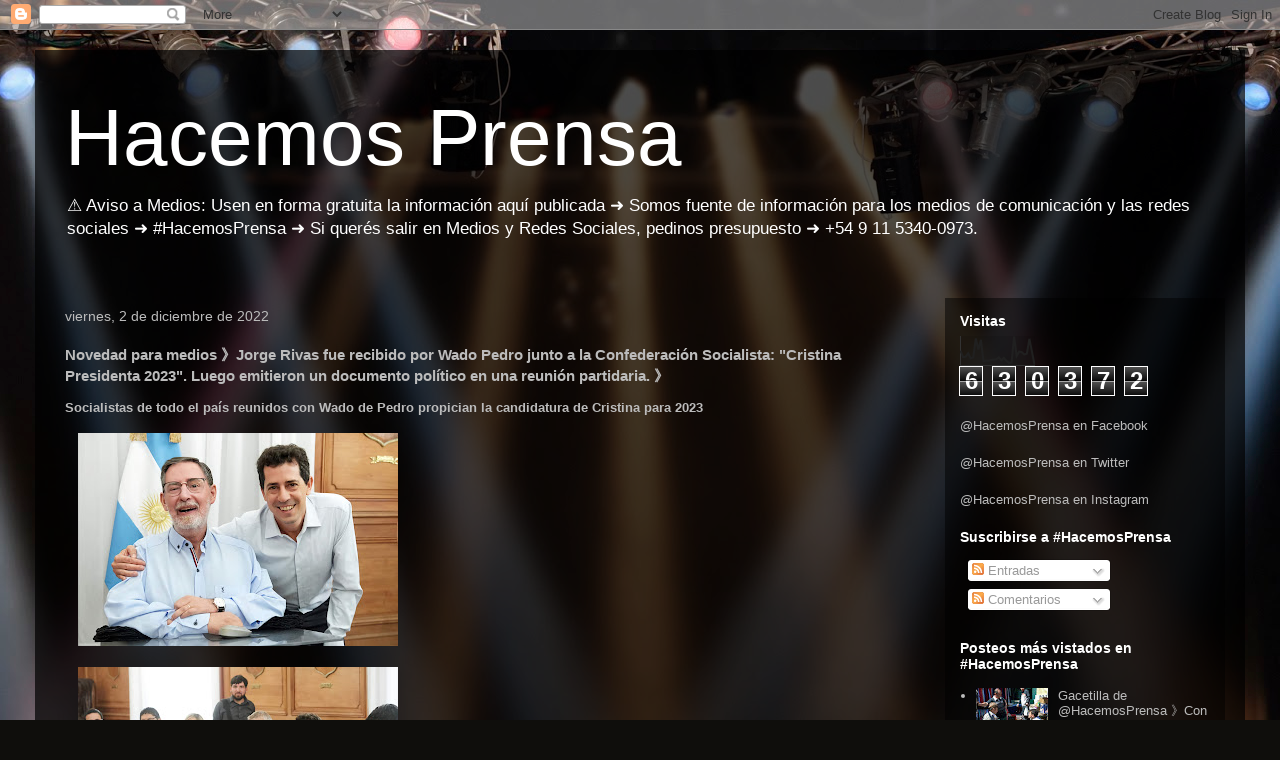

--- FILE ---
content_type: text/html; charset=UTF-8
request_url: http://www.hacemosprensa.com/2022/12/novedad-para-medios-jorge-rivas-fue.html
body_size: 20479
content:
<!DOCTYPE html>
<html class='v2' dir='ltr' lang='es-419'>
<head>
<link href='https://www.blogger.com/static/v1/widgets/4128112664-css_bundle_v2.css' rel='stylesheet' type='text/css'/>
<meta content='width=1100' name='viewport'/>
<meta content='text/html; charset=UTF-8' http-equiv='Content-Type'/>
<meta content='blogger' name='generator'/>
<link href='http://www.hacemosprensa.com/favicon.ico' rel='icon' type='image/x-icon'/>
<link href='http://www.hacemosprensa.com/2022/12/novedad-para-medios-jorge-rivas-fue.html' rel='canonical'/>
<link rel="alternate" type="application/atom+xml" title="Hacemos Prensa - Atom" href="http://www.hacemosprensa.com/feeds/posts/default" />
<link rel="alternate" type="application/rss+xml" title="Hacemos Prensa - RSS" href="http://www.hacemosprensa.com/feeds/posts/default?alt=rss" />
<link rel="service.post" type="application/atom+xml" title="Hacemos Prensa - Atom" href="https://www.blogger.com/feeds/6989395420314135767/posts/default" />

<link rel="alternate" type="application/atom+xml" title="Hacemos Prensa - Atom" href="http://www.hacemosprensa.com/feeds/5047636579307616169/comments/default" />
<!--Can't find substitution for tag [blog.ieCssRetrofitLinks]-->
<link href='https://blogger.googleusercontent.com/img/b/R29vZ2xl/AVvXsEiRvrSStAiNGpTC-09awmqwQYUQEKrN20NAlDpBu9OjAknIzRpJofL4REXf9Q3kundP-virPc_omwO0JqqlNUT68Rtt2cK4FwCf4iwMWR1eo3-N521wYSiTwoTinDv7buQI3deBCOVOo0AARdwsTmJhS_FLD9YOE1Rbh2iLWiqzEKXwTGbSlgVYMS2j4g/s320/FB_IMG_1670012618445.jpg' rel='image_src'/>
<meta content='http://www.hacemosprensa.com/2022/12/novedad-para-medios-jorge-rivas-fue.html' property='og:url'/>
<meta content='Novedad para medios 》Jorge Rivas fue recibido por Wado Pedro junto a la Confederación Socialista: &quot;Cristina Presidenta 2023&quot;. Luego emitieron un documento político en una reunión partidaria. 》' property='og:title'/>
<meta content='Socialistas de todo el país reunidos con Wado de Pedro propician la candidatura de Cristina para 2023 Integrantes del Comité Ejecutivo Nacio...' property='og:description'/>
<meta content='https://blogger.googleusercontent.com/img/b/R29vZ2xl/AVvXsEiRvrSStAiNGpTC-09awmqwQYUQEKrN20NAlDpBu9OjAknIzRpJofL4REXf9Q3kundP-virPc_omwO0JqqlNUT68Rtt2cK4FwCf4iwMWR1eo3-N521wYSiTwoTinDv7buQI3deBCOVOo0AARdwsTmJhS_FLD9YOE1Rbh2iLWiqzEKXwTGbSlgVYMS2j4g/w1200-h630-p-k-no-nu/FB_IMG_1670012618445.jpg' property='og:image'/>
<title>Hacemos Prensa: Novedad para medios &#12299;Jorge Rivas fue recibido por Wado Pedro junto a la Confederación Socialista: "Cristina Presidenta 2023". Luego emitieron un documento político en una reunión partidaria. &#12299;</title>
<style id='page-skin-1' type='text/css'><!--
/*
-----------------------------------------------
Blogger Template Style
Name:     Travel
Designer: Sookhee Lee
URL:      www.plyfly.net
----------------------------------------------- */
/* Content
----------------------------------------------- */
body {
font: normal normal 13px Arial, Tahoma, Helvetica, FreeSans, sans-serif;
color: #bcbcbc;
background: #0F0E0C url(//themes.googleusercontent.com/image?id=0BwVBOzw_-hbMYzRlNDFkM2QtMTZjMC00OGI0LWFhYTgtYTQ4MWVjYTFjNDI0) repeat-x fixed top center /* Credit: rami_ba (http://www.istockphoto.com/portfolio/rami_ba?platform=blogger) */;
}
html body .region-inner {
min-width: 0;
max-width: 100%;
width: auto;
}
a:link {
text-decoration:none;
color: #ffd004;
}
a:visited {
text-decoration:none;
color: #be9c09;
}
a:hover {
text-decoration:underline;
color: #ffd004;
}
.content-outer .content-cap-top {
height: 0;
background: transparent none repeat-x scroll top center;
}
.content-outer {
margin: 0 auto;
padding-top: 20px;
}
.content-inner {
background: transparent url(https://resources.blogblog.com/blogblog/data/1kt/travel/bg_black_70.png) repeat scroll top left;
background-position: left -0;
background-color: rgba(45,45,45,0);
padding: 20px;
}
.main-inner .date-outer {
margin-bottom: 2em;
}
/* Header
----------------------------------------------- */
.header-inner .Header .titlewrapper,
.header-inner .Header .descriptionwrapper {
padding-left: 10px;
padding-right: 10px;
}
.Header h1 {
font: normal normal 80px Impact, sans-serif;
color: #ffffff;
}
.Header h1 a {
color: #ffffff;
}
.Header .description {
color: #ffffff;
font-size: 130%;
}
/* Tabs
----------------------------------------------- */
.tabs-inner {
margin: 1em 0 0;
padding: 0;
}
.tabs-inner .section {
margin: 0;
}
.tabs-inner .widget ul {
padding: 0;
background: rgba(45,45,45,0) url(https://resources.blogblog.com/blogblog/data/1kt/travel/bg_black_50.png) repeat scroll top center;
}
.tabs-inner .widget li {
border: none;
}
.tabs-inner .widget li a {
display: inline-block;
padding: 1em 1.5em;
color: #ffffff;
font: normal bold 16px 'Trebuchet MS',Trebuchet,sans-serif;
}
.tabs-inner .widget li.selected a,
.tabs-inner .widget li a:hover {
position: relative;
z-index: 1;
background: rgba(45,45,45,0) url(https://resources.blogblog.com/blogblog/data/1kt/travel/bg_black_50.png) repeat scroll top center;
color: #ffffff;
}
/* Headings
----------------------------------------------- */
h2 {
font: normal bold 14px 'Trebuchet MS',Trebuchet,sans-serif;
color: #ffffff;
}
.main-inner h2.date-header {
font: normal normal 14px 'Trebuchet MS',Trebuchet,sans-serif;
color: #bbbbbb;
}
.footer-inner .widget h2,
.sidebar .widget h2 {
padding-bottom: .5em;
}
/* Main
----------------------------------------------- */
.main-inner {
padding: 20px 0;
}
.main-inner .column-center-inner {
padding: 10px 0;
}
.main-inner .column-center-inner .section {
margin: 0 10px;
}
.main-inner .column-right-inner {
margin-left: 20px;
}
.main-inner .fauxcolumn-right-outer .fauxcolumn-inner {
margin-left: 20px;
background: rgba(45,45,45,0) url(https://resources.blogblog.com/blogblog/data/1kt/travel/bg_black_50.png) repeat scroll top left;
}
.main-inner .column-left-inner {
margin-right: 20px;
}
.main-inner .fauxcolumn-left-outer .fauxcolumn-inner {
margin-right: 20px;
background: rgba(45,45,45,0) url(https://resources.blogblog.com/blogblog/data/1kt/travel/bg_black_50.png) repeat scroll top left;
}
.main-inner .column-left-inner,
.main-inner .column-right-inner {
padding: 15px 0;
}
/* Posts
----------------------------------------------- */
h3.post-title {
margin-top: 20px;
}
h3.post-title a {
font: normal bold 20px 'Trebuchet MS',Trebuchet,sans-serif;
color: #ffffff;
}
h3.post-title a:hover {
text-decoration: underline;
}
.main-inner .column-center-outer {
background: rgba(45,45,45,0) none repeat scroll top left;
_background-image: none;
}
.post-body {
line-height: 1.4;
position: relative;
}
.post-header {
margin: 0 0 1em;
line-height: 1.6;
}
.post-footer {
margin: .5em 0;
line-height: 1.6;
}
#blog-pager {
font-size: 140%;
}
#comments {
background: transparent url(https://resources.blogblog.com/blogblog/data/1kt/travel/bg_black_50.png) repeat scroll top center;
padding: 15px;
}
#comments .comment-author {
padding-top: 1.5em;
}
#comments h4,
#comments .comment-author a,
#comments .comment-timestamp a {
color: #ffffff;
}
#comments .comment-author:first-child {
padding-top: 0;
border-top: none;
}
.avatar-image-container {
margin: .2em 0 0;
}
/* Comments
----------------------------------------------- */
#comments a {
color: #ffffff;
}
.comments .comments-content .icon.blog-author {
background-repeat: no-repeat;
background-image: url([data-uri]);
}
.comments .comments-content .loadmore a {
border-top: 1px solid #ffffff;
border-bottom: 1px solid #ffffff;
}
.comments .comment-thread.inline-thread {
background: rgba(45,45,45,0);
}
.comments .continue {
border-top: 2px solid #ffffff;
}
/* Widgets
----------------------------------------------- */
.sidebar .widget {
border-bottom: 2px solid rgba(45,45,45,0);
padding-bottom: 10px;
margin: 10px 0;
}
.sidebar .widget:first-child {
margin-top: 0;
}
.sidebar .widget:last-child {
border-bottom: none;
margin-bottom: 0;
padding-bottom: 0;
}
.footer-inner .widget,
.sidebar .widget {
font: normal normal 13px Arial, Tahoma, Helvetica, FreeSans, sans-serif;
color: #bbbbbb;
}
.sidebar .widget a:link {
color: #bbbbbb;
text-decoration: none;
}
.sidebar .widget a:visited {
color: #b87209;
}
.sidebar .widget a:hover {
color: #bbbbbb;
text-decoration: underline;
}
.footer-inner .widget a:link {
color: #ffd004;
text-decoration: none;
}
.footer-inner .widget a:visited {
color: #be9c09;
}
.footer-inner .widget a:hover {
color: #ffd004;
text-decoration: underline;
}
.widget .zippy {
color: #ffffff;
}
.footer-inner {
background: transparent none repeat scroll top center;
}
/* Mobile
----------------------------------------------- */
body.mobile  {
background-size: 100% auto;
}
body.mobile .AdSense {
margin: 0 -10px;
}
.mobile .body-fauxcolumn-outer {
background: transparent none repeat scroll top left;
}
.mobile .footer-inner .widget a:link {
color: #bbbbbb;
text-decoration: none;
}
.mobile .footer-inner .widget a:visited {
color: #b87209;
}
.mobile-post-outer a {
color: #ffffff;
}
.mobile-link-button {
background-color: #ffd004;
}
.mobile-link-button a:link, .mobile-link-button a:visited {
color: #ffffff;
}
.mobile-index-contents {
color: #bcbcbc;
}
.mobile .tabs-inner .PageList .widget-content {
background: rgba(45,45,45,0) url(https://resources.blogblog.com/blogblog/data/1kt/travel/bg_black_50.png) repeat scroll top center;
color: #ffffff;
}
.mobile .tabs-inner .PageList .widget-content .pagelist-arrow {
border-left: 1px solid #ffffff;
}

--></style>
<style id='template-skin-1' type='text/css'><!--
body {
min-width: 1210px;
}
.content-outer, .content-fauxcolumn-outer, .region-inner {
min-width: 1210px;
max-width: 1210px;
_width: 1210px;
}
.main-inner .columns {
padding-left: 0;
padding-right: 300px;
}
.main-inner .fauxcolumn-center-outer {
left: 0;
right: 300px;
/* IE6 does not respect left and right together */
_width: expression(this.parentNode.offsetWidth -
parseInt("0") -
parseInt("300px") + 'px');
}
.main-inner .fauxcolumn-left-outer {
width: 0;
}
.main-inner .fauxcolumn-right-outer {
width: 300px;
}
.main-inner .column-left-outer {
width: 0;
right: 100%;
margin-left: -0;
}
.main-inner .column-right-outer {
width: 300px;
margin-right: -300px;
}
#layout {
min-width: 0;
}
#layout .content-outer {
min-width: 0;
width: 800px;
}
#layout .region-inner {
min-width: 0;
width: auto;
}
body#layout div.add_widget {
padding: 8px;
}
body#layout div.add_widget a {
margin-left: 32px;
}
--></style>
<style>
    body {background-image:url(\/\/themes.googleusercontent.com\/image?id=0BwVBOzw_-hbMYzRlNDFkM2QtMTZjMC00OGI0LWFhYTgtYTQ4MWVjYTFjNDI0);}
    
@media (max-width: 200px) { body {background-image:url(\/\/themes.googleusercontent.com\/image?id=0BwVBOzw_-hbMYzRlNDFkM2QtMTZjMC00OGI0LWFhYTgtYTQ4MWVjYTFjNDI0&options=w200);}}
@media (max-width: 400px) and (min-width: 201px) { body {background-image:url(\/\/themes.googleusercontent.com\/image?id=0BwVBOzw_-hbMYzRlNDFkM2QtMTZjMC00OGI0LWFhYTgtYTQ4MWVjYTFjNDI0&options=w400);}}
@media (max-width: 800px) and (min-width: 401px) { body {background-image:url(\/\/themes.googleusercontent.com\/image?id=0BwVBOzw_-hbMYzRlNDFkM2QtMTZjMC00OGI0LWFhYTgtYTQ4MWVjYTFjNDI0&options=w800);}}
@media (max-width: 1200px) and (min-width: 801px) { body {background-image:url(\/\/themes.googleusercontent.com\/image?id=0BwVBOzw_-hbMYzRlNDFkM2QtMTZjMC00OGI0LWFhYTgtYTQ4MWVjYTFjNDI0&options=w1200);}}
/* Last tag covers anything over one higher than the previous max-size cap. */
@media (min-width: 1201px) { body {background-image:url(\/\/themes.googleusercontent.com\/image?id=0BwVBOzw_-hbMYzRlNDFkM2QtMTZjMC00OGI0LWFhYTgtYTQ4MWVjYTFjNDI0&options=w1600);}}
  </style>
<link href='https://www.blogger.com/dyn-css/authorization.css?targetBlogID=6989395420314135767&amp;zx=aff424e6-558f-4357-ac75-f7e9f32876d1' media='none' onload='if(media!=&#39;all&#39;)media=&#39;all&#39;' rel='stylesheet'/><noscript><link href='https://www.blogger.com/dyn-css/authorization.css?targetBlogID=6989395420314135767&amp;zx=aff424e6-558f-4357-ac75-f7e9f32876d1' rel='stylesheet'/></noscript>
<meta name='google-adsense-platform-account' content='ca-host-pub-1556223355139109'/>
<meta name='google-adsense-platform-domain' content='blogspot.com'/>

</head>
<body class='loading variant-studio'>
<div class='navbar section' id='navbar' name='NavBar '><div class='widget Navbar' data-version='1' id='Navbar1'><script type="text/javascript">
    function setAttributeOnload(object, attribute, val) {
      if(window.addEventListener) {
        window.addEventListener('load',
          function(){ object[attribute] = val; }, false);
      } else {
        window.attachEvent('onload', function(){ object[attribute] = val; });
      }
    }
  </script>
<div id="navbar-iframe-container"></div>
<script type="text/javascript" src="https://apis.google.com/js/platform.js"></script>
<script type="text/javascript">
      gapi.load("gapi.iframes:gapi.iframes.style.bubble", function() {
        if (gapi.iframes && gapi.iframes.getContext) {
          gapi.iframes.getContext().openChild({
              url: 'https://www.blogger.com/navbar/6989395420314135767?po\x3d5047636579307616169\x26origin\x3dhttp://www.hacemosprensa.com',
              where: document.getElementById("navbar-iframe-container"),
              id: "navbar-iframe"
          });
        }
      });
    </script><script type="text/javascript">
(function() {
var script = document.createElement('script');
script.type = 'text/javascript';
script.src = '//pagead2.googlesyndication.com/pagead/js/google_top_exp.js';
var head = document.getElementsByTagName('head')[0];
if (head) {
head.appendChild(script);
}})();
</script>
</div></div>
<div class='body-fauxcolumns'>
<div class='fauxcolumn-outer body-fauxcolumn-outer'>
<div class='cap-top'>
<div class='cap-left'></div>
<div class='cap-right'></div>
</div>
<div class='fauxborder-left'>
<div class='fauxborder-right'></div>
<div class='fauxcolumn-inner'>
</div>
</div>
<div class='cap-bottom'>
<div class='cap-left'></div>
<div class='cap-right'></div>
</div>
</div>
</div>
<div class='content'>
<div class='content-fauxcolumns'>
<div class='fauxcolumn-outer content-fauxcolumn-outer'>
<div class='cap-top'>
<div class='cap-left'></div>
<div class='cap-right'></div>
</div>
<div class='fauxborder-left'>
<div class='fauxborder-right'></div>
<div class='fauxcolumn-inner'>
</div>
</div>
<div class='cap-bottom'>
<div class='cap-left'></div>
<div class='cap-right'></div>
</div>
</div>
</div>
<div class='content-outer'>
<div class='content-cap-top cap-top'>
<div class='cap-left'></div>
<div class='cap-right'></div>
</div>
<div class='fauxborder-left content-fauxborder-left'>
<div class='fauxborder-right content-fauxborder-right'></div>
<div class='content-inner'>
<header>
<div class='header-outer'>
<div class='header-cap-top cap-top'>
<div class='cap-left'></div>
<div class='cap-right'></div>
</div>
<div class='fauxborder-left header-fauxborder-left'>
<div class='fauxborder-right header-fauxborder-right'></div>
<div class='region-inner header-inner'>
<div class='header section' id='header' name='Encabezado'><div class='widget Header' data-version='1' id='Header1'>
<div id='header-inner'>
<div class='titlewrapper'>
<h1 class='title'>
<a href='http://www.hacemosprensa.com/'>
Hacemos Prensa
</a>
</h1>
</div>
<div class='descriptionwrapper'>
<p class='description'><span>&#9888;&#65039; Aviso a Medios: Usen en forma gratuita la información aquí publicada &#10140; Somos fuente de información para los medios de comunicación y las redes sociales &#10140; #HacemosPrensa

&#10140; Si querés salir en Medios y Redes Sociales, pedinos presupuesto &#10140; +54 9 11 5340-0973.</span></p>
</div>
</div>
</div></div>
</div>
</div>
<div class='header-cap-bottom cap-bottom'>
<div class='cap-left'></div>
<div class='cap-right'></div>
</div>
</div>
</header>
<div class='tabs-outer'>
<div class='tabs-cap-top cap-top'>
<div class='cap-left'></div>
<div class='cap-right'></div>
</div>
<div class='fauxborder-left tabs-fauxborder-left'>
<div class='fauxborder-right tabs-fauxborder-right'></div>
<div class='region-inner tabs-inner'>
<div class='tabs no-items section' id='crosscol' name='Todas las columnas'></div>
<div class='tabs no-items section' id='crosscol-overflow' name='Cross-Column 2'></div>
</div>
</div>
<div class='tabs-cap-bottom cap-bottom'>
<div class='cap-left'></div>
<div class='cap-right'></div>
</div>
</div>
<div class='main-outer'>
<div class='main-cap-top cap-top'>
<div class='cap-left'></div>
<div class='cap-right'></div>
</div>
<div class='fauxborder-left main-fauxborder-left'>
<div class='fauxborder-right main-fauxborder-right'></div>
<div class='region-inner main-inner'>
<div class='columns fauxcolumns'>
<div class='fauxcolumn-outer fauxcolumn-center-outer'>
<div class='cap-top'>
<div class='cap-left'></div>
<div class='cap-right'></div>
</div>
<div class='fauxborder-left'>
<div class='fauxborder-right'></div>
<div class='fauxcolumn-inner'>
</div>
</div>
<div class='cap-bottom'>
<div class='cap-left'></div>
<div class='cap-right'></div>
</div>
</div>
<div class='fauxcolumn-outer fauxcolumn-left-outer'>
<div class='cap-top'>
<div class='cap-left'></div>
<div class='cap-right'></div>
</div>
<div class='fauxborder-left'>
<div class='fauxborder-right'></div>
<div class='fauxcolumn-inner'>
</div>
</div>
<div class='cap-bottom'>
<div class='cap-left'></div>
<div class='cap-right'></div>
</div>
</div>
<div class='fauxcolumn-outer fauxcolumn-right-outer'>
<div class='cap-top'>
<div class='cap-left'></div>
<div class='cap-right'></div>
</div>
<div class='fauxborder-left'>
<div class='fauxborder-right'></div>
<div class='fauxcolumn-inner'>
</div>
</div>
<div class='cap-bottom'>
<div class='cap-left'></div>
<div class='cap-right'></div>
</div>
</div>
<!-- corrects IE6 width calculation -->
<div class='columns-inner'>
<div class='column-center-outer'>
<div class='column-center-inner'>
<div class='main section' id='main' name='Principal'><div class='widget Blog' data-version='1' id='Blog1'>
<div class='blog-posts hfeed'>

          <div class="date-outer">
        
<h2 class='date-header'><span>viernes, 2 de diciembre de 2022</span></h2>

          <div class="date-posts">
        
<div class='post-outer'>
<div class='post hentry uncustomized-post-template' itemprop='blogPost' itemscope='itemscope' itemtype='http://schema.org/BlogPosting'>
<meta content='https://blogger.googleusercontent.com/img/b/R29vZ2xl/AVvXsEiRvrSStAiNGpTC-09awmqwQYUQEKrN20NAlDpBu9OjAknIzRpJofL4REXf9Q3kundP-virPc_omwO0JqqlNUT68Rtt2cK4FwCf4iwMWR1eo3-N521wYSiTwoTinDv7buQI3deBCOVOo0AARdwsTmJhS_FLD9YOE1Rbh2iLWiqzEKXwTGbSlgVYMS2j4g/s320/FB_IMG_1670012618445.jpg' itemprop='image_url'/>
<meta content='6989395420314135767' itemprop='blogId'/>
<meta content='5047636579307616169' itemprop='postId'/>
<a name='5047636579307616169'></a>
<h3 class='post-title entry-title' itemprop='name'>
Novedad para medios &#12299;Jorge Rivas fue recibido por Wado Pedro junto a la Confederación Socialista: "Cristina Presidenta 2023". Luego emitieron un documento político en una reunión partidaria. &#12299;
</h3>
<div class='post-header'>
<div class='post-header-line-1'></div>
</div>
<div class='post-body entry-content' id='post-body-5047636579307616169' itemprop='description articleBody'>
<p><b style="font-family: sans-serif; font-size: 12.8px;">Socialistas de todo el país reunidos con Wado de Pedro propician la candidatura de Cristina para 2023</b></p><div class="mail-message expanded" id="m#msg-a:r-2510656779617876942" style="font-family: sans-serif; font-size: 12.8px;"><div class="mail-message-content collapsible zoom-normal mail-show-images " style="margin: 16px 0px; overflow-wrap: break-word; user-select: auto; width: 328px;"><div class="clear"><div dir="auto"><div class="gmail_quote"><div class="gmail_quote"><div dir="auto"><div class="separator" style="clear: both; text-align: center;"><a href="https://blogger.googleusercontent.com/img/b/R29vZ2xl/AVvXsEiRvrSStAiNGpTC-09awmqwQYUQEKrN20NAlDpBu9OjAknIzRpJofL4REXf9Q3kundP-virPc_omwO0JqqlNUT68Rtt2cK4FwCf4iwMWR1eo3-N521wYSiTwoTinDv7buQI3deBCOVOo0AARdwsTmJhS_FLD9YOE1Rbh2iLWiqzEKXwTGbSlgVYMS2j4g/s4320/FB_IMG_1670012618445.jpg" imageanchor="1" style="margin-left: 1em; margin-right: 1em;"><img border="0" data-original-height="2880" data-original-width="4320" height="213" src="https://blogger.googleusercontent.com/img/b/R29vZ2xl/AVvXsEiRvrSStAiNGpTC-09awmqwQYUQEKrN20NAlDpBu9OjAknIzRpJofL4REXf9Q3kundP-virPc_omwO0JqqlNUT68Rtt2cK4FwCf4iwMWR1eo3-N521wYSiTwoTinDv7buQI3deBCOVOo0AARdwsTmJhS_FLD9YOE1Rbh2iLWiqzEKXwTGbSlgVYMS2j4g/s320/FB_IMG_1670012618445.jpg" width="320" /></a></div><br /><div class="separator" style="clear: both; text-align: center;"><a href="https://blogger.googleusercontent.com/img/b/R29vZ2xl/AVvXsEjpCs1B6U2vfMdCz00VpMGhuMxXulez-PqURePGYxrBspcMqd2PDVdMiaZHWEGvaU2MJs1Lgaddar2RaoUeKH-soKb0cPmaO5GnSCDoldLKfp4Pfe2dWNpxNeKirR2uNSWNeEnVz29iQ7_BWdsoYCVPsyEc0lI2I87bGEC788hBtXDqYVuWxIGGlqUnsA/s4320/FB_IMG_1670012624636.jpg" imageanchor="1" style="margin-left: 1em; margin-right: 1em;"><img border="0" data-original-height="2880" data-original-width="4320" height="213" src="https://blogger.googleusercontent.com/img/b/R29vZ2xl/AVvXsEjpCs1B6U2vfMdCz00VpMGhuMxXulez-PqURePGYxrBspcMqd2PDVdMiaZHWEGvaU2MJs1Lgaddar2RaoUeKH-soKb0cPmaO5GnSCDoldLKfp4Pfe2dWNpxNeKirR2uNSWNeEnVz29iQ7_BWdsoYCVPsyEc0lI2I87bGEC788hBtXDqYVuWxIGGlqUnsA/s320/FB_IMG_1670012624636.jpg" width="320" /></a></div><br /><div class="separator" style="clear: both; text-align: center;"><a href="https://blogger.googleusercontent.com/img/b/R29vZ2xl/AVvXsEjB65wbHgkKrmmYX_XMN8hUsQqFJHnfjPuNKCwQOhwZldD23_9CInb71wSBTXZt-FVXOnidIL_odyAlNtaaRV0Mhcp40oIq2TJ2PdAoG7E9s8_vk1dCyKlE4i6GaB3Qs3oFIBS-JSNIkm_bwLeepeq4IX7wt1JZ2QrE0Z3zV4Ai5zqbWIcJD_TP1_-F9g/s4320/FB_IMG_1670012627967.jpg" imageanchor="1" style="margin-left: 1em; margin-right: 1em;"><img border="0" data-original-height="2880" data-original-width="4320" height="213" src="https://blogger.googleusercontent.com/img/b/R29vZ2xl/AVvXsEjB65wbHgkKrmmYX_XMN8hUsQqFJHnfjPuNKCwQOhwZldD23_9CInb71wSBTXZt-FVXOnidIL_odyAlNtaaRV0Mhcp40oIq2TJ2PdAoG7E9s8_vk1dCyKlE4i6GaB3Qs3oFIBS-JSNIkm_bwLeepeq4IX7wt1JZ2QrE0Z3zV4Ai5zqbWIcJD_TP1_-F9g/s320/FB_IMG_1670012627967.jpg" width="320" /></a></div><br /><div class="separator" style="clear: both; text-align: center;"><a href="https://blogger.googleusercontent.com/img/b/R29vZ2xl/AVvXsEhh7z7EDoxcSDZnEv6x6gByOAmmIfIS-Fa-TcUpMQIFysmUHUVpdey0eYPTZCW7seH2BQOxPhsAkm3dM1fnvAqpwYqrGbkzkFTv-Je0JgpjjCgCaO5KY28u2DftolmtP1fir7T_qbmgTmRLVx35ql_ygsI8yqgnWNPMt1pIxde9zUbV1Rg_ugyod9mLAw/s4096/IMG-20221202-WA0075.jpg" imageanchor="1" style="margin-left: 1em; margin-right: 1em;"><img border="0" data-original-height="2732" data-original-width="4096" height="213" src="https://blogger.googleusercontent.com/img/b/R29vZ2xl/AVvXsEhh7z7EDoxcSDZnEv6x6gByOAmmIfIS-Fa-TcUpMQIFysmUHUVpdey0eYPTZCW7seH2BQOxPhsAkm3dM1fnvAqpwYqrGbkzkFTv-Je0JgpjjCgCaO5KY28u2DftolmtP1fir7T_qbmgTmRLVx35ql_ygsI8yqgnWNPMt1pIxde9zUbV1Rg_ugyod9mLAw/s320/IMG-20221202-WA0075.jpg" width="320" /></a></div><br /><div dir="auto"><br /></div><div dir="auto">Integrantes del Comité Ejecutivo Nacional de la Confederación Socialista Argentina (CSA), se reunieron el viernes 2 de diciembre con el ministro del Interior, Eduardo Wado de Pedro, para presentarle su documento &#8220;Hacer lo que hay que hacer&#8221;, donde se analiza la coyuntura política y se concluye propiciando la candidatura de Cristina Fernández de Kirchner para la elección presidencial del próximo año.</div><div dir="auto"><br /></div><div dir="auto">La delegación que encabezó Jorge Rivas le transmitió al ministro la decisión de la relanzada fuerza política de &#8220;ratificar su pertenencia al Frente de Todos y de ocupar en el terreno político el lugar de la izquierda&#8221; para aportar &#8220;a la necesaria recreación de una verdadera transversalidad que recupere la tradición kirchnerista iniciada en 2003 y reiterada en 2007 y 2011&#8221;.</div><div dir="auto"><br /></div><div dir="auto">"Hoy recibí al Comité Ejecutivo nacional de la Confederación Socialista. Siempre es enriquecedor conversar con los referentes de la verdadera tradición socialista de nuestro país e intercambiar visiones para seguir construyendo consensos multipartidarios", expresó Wado de Pedro al finalizar la reunión.</div><div dir="auto"><br /></div><div dir="auto">Dialogaron con Wado los ex diputados nacionales y vicejefes de Gabinete de Néstor y Cristina Kirchner, Jorge Rivas y Oscar González; la diputada nacional fueguina Carolina Yutrovic; el secretario de Gobierno de Santa Fe, Oscar Urruty; el presidente de la Federación de Cooperativas de Trabajo (FACTA) y dirigente de la CTA Federico Tonarelli; la concejala rosarina Fernanda Gigliani; el copresidente de la Asamblea Permanente por los Derechos Humanos (APDH), Guillermo Torremare; el Defensor del Pueblo de Santiago del Estero, Luis Ger; el ex candidato a intendente de Merlo, San Luis, Mariano Stinga; los dirigentes provinciales José Carlos Marín (Chubut) y Gabriela Arriola (Tierra del Fuego) y el subsecretario de Modernización del Municipio de Morón, Diego Fernández.</div><div dir="auto">&nbsp;</div><div dir="auto">&#8220;Reaparecemos a la luz pública en momentos en que parecía que el ideario socialista se asomaba a su ocaso, por la acción de los apropiadores de su sigla, que no solo renegaron de una tradición de la que eran ajenos sino que también intentan pervertir el nombre del socialismo poniéndolo al servicio de los peores designios neoliberales&#8221;, sostienen los referentes en el documento que entregaron al ministro del Interior.</div><div dir="auto">&nbsp;</div><div dir="auto">Tras el encuentro con Wado de Pedro, el Comité Ejecutivo Nacional del nuevo partido de las y los socialistas argentinos se reunió con variados dirigentes de la producción y el trabajo para debatir acerca de la realidad política nacional y trazar lineamientos para el próximo año.</div><div dir="auto"><br /></div><div dir="auto">Actualmente Rivas se desempeña como Director Nacional de Accesibilidad, Estrategias Inclusivas y Desarollo Sostenible en el Ministerio de Transporte de Nación. Asimismo, encabeza el Socialismo para la Victoria y es la figura nacional de la Confederación Socialista Argentina, partido nacional que que integra el Frente de Todos y que agrupa a las y los socialistas de todo el país que están en desacuerdo hace muchos años con las decisiones del Partido Socialista.</div><div dir="auto"><br /></div><div dir="auto">La Confederación Socialista Argentina hasta este momento está compuesta por el Socialismo para la Victoria de Jorge Rivas, distritos Ciudad Autónoma de Buenos Aires (CABA) y provincia de Buenos Aires, Iniciativa Popular de Santa Fe), Movimiento Justicia y Libertad de Santiago del Estero, el Partido Socialista Auténtico de Chubut, el Partido Social Patagónico de Tierra del Fuego, el Partido Socialista Independiente de La Rioja, el Partido Socialista Merlino de San Luis, y la Agrupación Socialista Jorge Rivas de Santa Cruz.</div><div dir="auto"><br /></div><div dir="auto"><span style="background-color: #ffe082;">Prensa Rivas: +54 9 11 5340-0973.</span></div><div dir="auto"><span style="background-color: #ffe082;">Email personal Rivas:&nbsp;<a href="mailto:jorgerivasciber@gmail.com" rel="noreferrer noreferrer noreferrer noreferrer" style="color: #4285f4; text-decoration-line: none;" target="_blank">jorgerivasciber@gmail.com</a></span></div><div dir="auto"><span style="background-color: #ffe082;">Oscar González:&nbsp;+54 9 11 4415-8437.</span></div><div dir="auto"><span style="background-color: #ffe082;">Guillermo Torremare: +54 9 11 4193-2684.</span></div><div dir="auto"><br /></div><div dir="auto"><b>Documento de la reunión de la CSA:</b></div><div dir="auto"><br /></div><div dir="auto">ANIMARSE A HACER LO QUE HAY QUE HACER</div><div dir="auto"><br /></div><div dir="auto">Declaración del CEN de la Confederación Socialista de la Argentina</div><div class="separator" style="clear: both; text-align: center;"><a href="https://blogger.googleusercontent.com/img/b/R29vZ2xl/AVvXsEitFF7JzpYbUqTSEARyoGYpiMuzVS7MuBBShPEyEqySPGT612os5X8P9flfVO6T-Omim8s4193LH5WdHFFm1HM3CyLw1qo2hKKrVWQB9wvjrqgM-jxGwzmlOLnyllvpoQMIQ9JI3qgPCyVK0yVk-hGpVzoie4p31k1Jz5c0xEe-p9OwY9O1pG_ZRgHn-Q/s1600/IMG-20221202-WA0043.jpg" imageanchor="1" style="margin-left: 1em; margin-right: 1em;"><img border="0" data-original-height="900" data-original-width="1600" height="180" src="https://blogger.googleusercontent.com/img/b/R29vZ2xl/AVvXsEitFF7JzpYbUqTSEARyoGYpiMuzVS7MuBBShPEyEqySPGT612os5X8P9flfVO6T-Omim8s4193LH5WdHFFm1HM3CyLw1qo2hKKrVWQB9wvjrqgM-jxGwzmlOLnyllvpoQMIQ9JI3qgPCyVK0yVk-hGpVzoie4p31k1Jz5c0xEe-p9OwY9O1pG_ZRgHn-Q/s320/IMG-20221202-WA0043.jpg" width="320" /></a></div><br /><div class="separator" style="clear: both; text-align: center;"><a href="https://blogger.googleusercontent.com/img/b/R29vZ2xl/AVvXsEgfZ-KjwQIgFaHFnm_RIIg0glIJDOBDDJNm7cjV_BJmAV_qHXmpoFkngQvGHthTT5CWEmEGZ-mg21FzLFml71_RdDdZH2Aa83Xe9vPdIM9dydeHZMH6XfnsQ3HpPMZeO1c4RlgmU7JRqXXgTGr5jjvPoAsBXzh8GqVaohXT7Vr5vFa7bai_hYILbpzMKg/s1600/IMG-20221202-WA0044.jpg" imageanchor="1" style="margin-left: 1em; margin-right: 1em;"><img border="0" data-original-height="900" data-original-width="1600" height="180" src="https://blogger.googleusercontent.com/img/b/R29vZ2xl/AVvXsEgfZ-KjwQIgFaHFnm_RIIg0glIJDOBDDJNm7cjV_BJmAV_qHXmpoFkngQvGHthTT5CWEmEGZ-mg21FzLFml71_RdDdZH2Aa83Xe9vPdIM9dydeHZMH6XfnsQ3HpPMZeO1c4RlgmU7JRqXXgTGr5jjvPoAsBXzh8GqVaohXT7Vr5vFa7bai_hYILbpzMKg/s320/IMG-20221202-WA0044.jpg" width="320" /></a></div><br /><div dir="auto"><br /></div><div dir="auto">Hoy, 2 de diciembre de 2022, el comité ejecutivo nacional de la Confederación Socialista Argentina (CSA) se reúne por primera vez de modo presencial. El encuentro es histórico porque señala la emergencia del nuevo partido de las y los socialistas argentinos.&nbsp;</div><div dir="auto">Reaparecemos a la luz pública en momentos en que parecía que el ideario socialista se asomaba a su ocaso, por la acción de los apropiadores de su sigla, que no solo renegaron de una tradición de la que eran ajenos, sino que también intentan pervertir el nombre del socialismo poniéndolo al servicio de los peores designios neoliberales.</div><div dir="auto">Esa desnaturalización y la correlativa acción de los medios concentrados para consolidarla nos llevan a la reivindicación de una identidad y una trayectoria que inicia en la Declaración de Principios de 1896 y toma sus postulados pioneros como un ancla virtuosa que nos define como parte constitutiva de la historia nacional.</div><div dir="auto"><br /></div><div dir="auto">Para la CSA, el socialismo es un ideario vivo y un programa de acción en permanente transformación y con un horizonte claro: la superación del sistema intrínsecamente injusto que implica el capitalismo, en cualquiera de sus fases y etapas.</div><div dir="auto">En ese sentido, aspira a representar los intereses de las clases trabajadoras, en toda su heterogénea conformación, en todas sus dimensiones y en la diversidad de su despliegue, que integra a obreras y obreros, desempleados y desempleadas, profesionales, cuentapropistas, estudiantes, pequeños y pequeñas empresarias y empresarios, intelectuales y docentes.</div><div dir="auto"><br /></div><div dir="auto">Se trata de una nueva agenda, que promueva y garantice sobre todo la prevalencia de la equidad, la justicia y la defensa de la dignidad humana. Ello implica la incorporación de los nuevos derechos que incluyen los que expresan el feminismo, las diversidades, el ambientalismo, y las nuevas realidades que emanan de las enormes transformaciones tecnológicas, la digitalización y otros desafíos contemporáneos.</div><div dir="auto">Esa compleja articulación económica, social y cultural, interpela todas nuestras concepciones tradicionales, y nos obliga a un ejercicio de análisis crítico de la realidad y autocrítico con relación a nuestro propio itinerario. Este requerimiento incluye redeterminar el sentido de nuestro aporte a la conformación de coaliciones electorales aptas para confrontar con el decidido avance de la derecha, un fenómeno mundial que acecha también en la Argentina bajo distintas denominaciones.</div><div dir="auto">Sin renunciar a ninguna bandera ni perder autonomía, el socialismo que hoy se expresa en la Confederación, viene participando de las distintas etapas de construcción de una alternativa nacional, popular y democrática, integrando los equipos de gobierno de Néstor y Cristina Kirchner desde 2007, siguiendo una virtuosa tradición que se remonta a los años 30 del Siglo XX, que es la de propiciar frentes populares capaces de desarrollar políticas en favor de los sectores populares y combatir a las derechas.</div><div dir="auto"><br /></div><div dir="auto">Esta alianza entre los socialistas y las demás fuerzas que integran el campo popular al que se denomina kirchnerismo no surgió de una alquimia política ni de un cálculo electoral, sino de la constatación de que el itinerario iniciado en 2003 expresa la experiencia progresista y transformadora más importante que conoció el país tras la dictadura cívico militar.</div><div dir="auto"><br /></div><div dir="auto">El intento restaurador del neoliberalismo de Mauricio Macri vino a corroborar esa circunstancia, nos enfrentó con debilidades y contradicciones propias y posteriormente a la necesidad de imaginar complejas y novedosas estratagemas electorales para cortarle el paso a la reelección conservadora.</div><div dir="auto"><br /></div><div dir="auto">Esa necesidad extrema de instrumentar un torniquete político para evitar la definitiva anemia de la sociedad y la institucionalidad argentina, condenadas al compromiso de una deuda externa eterna e impagable, sumada la emergencia de la pandemia, construyó un escenario muy complejo de abordar pese a los esfuerzos del gobierno nacional.</div><div dir="auto"><br /></div><div dir="auto">En esas dificultosas condiciones objetivas se pusieron en evidencia fragilidades de variada índole, debilidades ideológicas y vacilaciones de la voluntad política, una red de circunstancias que reveló la necesidad de recuperar la iniciativa, comenzando por la de abandonar la discrecionalidad y el hegemonismo, institucionalizando y reformulando el Frente de Todos sobre la base de la transversalidad y el protagonismo de todas y cada una de las fuerzas que lo integran.</div><div dir="auto">La condescendencia hacia un capitalismo estructuralmente agotado, la admisión de ciertas prácticas corporativas de los grupos de poder, la permisividad hacia ciertas prácticas políticas arcaicas, la desarticulación de las políticas locales y federales, la pulsión individualista de algunos dirigentes, la persistencia de políticas inconducentes, entre otras características de la etapa, requieren ser desterradas.</div><div dir="auto"><br /></div><div dir="auto">Más allá de la corrección del rumbo que deba efectuarse para construir un destino electoral posible en el 2023, la Confederación Socialista plantea que sólo un programa coherente que apunte a una profunda reforma estructural del país basada en un universo de políticas públicas resarcitorias de la dinámica económica autónoma, que implique un shock reindustrializador, modificaciones radicales en materia tributaria y aduanera, dispositivos cooperativos y solidarios, un rediseño de las políticas sociales que privilegien el trabajo y la producción, la redistribución del ingreso vía las instituciones de la democracia participativa y políticas sociales consistentes del tipo de la renta básica universal, puede alentar la esperanza de un desempeño exitoso en el próximo desafío cívico.</div><div dir="auto">Y en ese contexto de articulación virtuosa de una nueva coalición más amplia y de protagonismo plural, desde el lugar de la izquierda democrática estimamos conducente la construcción de una candidatura presidencial consistente que recupere la esperanza basada en las experiencias más confiables y valederas, como las que encarna la compañera Cristina Fernández de Kirchner.</div><div dir="auto"><br /></div><div dir="auto">Buenos Aires, 2 de diciembre de 2022.</div></div></div></div></div></div></div><div class="mail-message-footer spacer collapsible" style="height: 1488px;"></div></div>
<div style='clear: both;'></div>
</div>
<div class='post-footer'>
<div class='post-footer-line post-footer-line-1'>
<span class='post-author vcard'>
By
<span class='fn' itemprop='author' itemscope='itemscope' itemtype='http://schema.org/Person'>
<meta content='https://www.blogger.com/profile/05593264502354273208' itemprop='url'/>
<a class='g-profile' href='https://www.blogger.com/profile/05593264502354273208' rel='author' title='author profile'>
<span itemprop='name'>@marcosviancheto</span>
</a>
</span>
</span>
<span class='post-timestamp'>
a la/s 
<meta content='http://www.hacemosprensa.com/2022/12/novedad-para-medios-jorge-rivas-fue.html' itemprop='url'/>
<a class='timestamp-link' href='http://www.hacemosprensa.com/2022/12/novedad-para-medios-jorge-rivas-fue.html' rel='bookmark' title='permanent link'><abbr class='published' itemprop='datePublished' title='2022-12-02T18:26:00-03:00'>6:26&#8239;p.m.</abbr></a>
</span>
<span class='post-comment-link'>
</span>
<span class='post-icons'>
<span class='item-control blog-admin pid-327977113'>
<a href='https://www.blogger.com/post-edit.g?blogID=6989395420314135767&postID=5047636579307616169&from=pencil' title='Editar entrada'>
<img alt='' class='icon-action' height='18' src='https://resources.blogblog.com/img/icon18_edit_allbkg.gif' width='18'/>
</a>
</span>
</span>
<div class='post-share-buttons goog-inline-block'>
<a class='goog-inline-block share-button sb-email' href='https://www.blogger.com/share-post.g?blogID=6989395420314135767&postID=5047636579307616169&target=email' target='_blank' title='Enviar esto por correo electrónico'><span class='share-button-link-text'>Enviar esto por correo electrónico</span></a><a class='goog-inline-block share-button sb-blog' href='https://www.blogger.com/share-post.g?blogID=6989395420314135767&postID=5047636579307616169&target=blog' onclick='window.open(this.href, "_blank", "height=270,width=475"); return false;' target='_blank' title='BlogThis!'><span class='share-button-link-text'>BlogThis!</span></a><a class='goog-inline-block share-button sb-twitter' href='https://www.blogger.com/share-post.g?blogID=6989395420314135767&postID=5047636579307616169&target=twitter' target='_blank' title='Compartir en X'><span class='share-button-link-text'>Compartir en X</span></a><a class='goog-inline-block share-button sb-facebook' href='https://www.blogger.com/share-post.g?blogID=6989395420314135767&postID=5047636579307616169&target=facebook' onclick='window.open(this.href, "_blank", "height=430,width=640"); return false;' target='_blank' title='Compartir en Facebook'><span class='share-button-link-text'>Compartir en Facebook</span></a><a class='goog-inline-block share-button sb-pinterest' href='https://www.blogger.com/share-post.g?blogID=6989395420314135767&postID=5047636579307616169&target=pinterest' target='_blank' title='Compartir en Pinterest'><span class='share-button-link-text'>Compartir en Pinterest</span></a>
</div>
</div>
<div class='post-footer-line post-footer-line-2'>
<span class='post-labels'>
</span>
</div>
<div class='post-footer-line post-footer-line-3'>
<span class='post-location'>
</span>
</div>
</div>
</div>
<div class='comments' id='comments'>
<a name='comments'></a>
<h4>No hay comentarios.:</h4>
<div id='Blog1_comments-block-wrapper'>
<dl class='avatar-comment-indent' id='comments-block'>
</dl>
</div>
<p class='comment-footer'>
<div class='comment-form'>
<a name='comment-form'></a>
<h4 id='comment-post-message'>Publicar un comentario</h4>
<p>
</p>
<a href='https://www.blogger.com/comment/frame/6989395420314135767?po=5047636579307616169&hl=es-419&saa=85391&origin=http://www.hacemosprensa.com' id='comment-editor-src'></a>
<iframe allowtransparency='true' class='blogger-iframe-colorize blogger-comment-from-post' frameborder='0' height='410px' id='comment-editor' name='comment-editor' src='' width='100%'></iframe>
<script src='https://www.blogger.com/static/v1/jsbin/1345082660-comment_from_post_iframe.js' type='text/javascript'></script>
<script type='text/javascript'>
      BLOG_CMT_createIframe('https://www.blogger.com/rpc_relay.html');
    </script>
</div>
</p>
</div>
</div>

        </div></div>
      
</div>
<div class='blog-pager' id='blog-pager'>
<span id='blog-pager-newer-link'>
<a class='blog-pager-newer-link' href='http://www.hacemosprensa.com/2022/12/novedad-para-medios-eduardo-sigal.html' id='Blog1_blog-pager-newer-link' title='Entrada más reciente'>Entrada más reciente</a>
</span>
<span id='blog-pager-older-link'>
<a class='blog-pager-older-link' href='http://www.hacemosprensa.com/2022/12/novedad-para-medios-paro-y-abrazo-al.html' id='Blog1_blog-pager-older-link' title='Entrada antigua'>Entrada antigua</a>
</span>
<a class='home-link' href='http://www.hacemosprensa.com/'>Página Principal</a>
</div>
<div class='clear'></div>
<div class='post-feeds'>
<div class='feed-links'>
Suscribirse a:
<a class='feed-link' href='http://www.hacemosprensa.com/feeds/5047636579307616169/comments/default' target='_blank' type='application/atom+xml'>Comentarios de la entrada (Atom)</a>
</div>
</div>
</div></div>
</div>
</div>
<div class='column-left-outer'>
<div class='column-left-inner'>
<aside>
</aside>
</div>
</div>
<div class='column-right-outer'>
<div class='column-right-inner'>
<aside>
<div class='sidebar section' id='sidebar-right-1'><div class='widget Stats' data-version='1' id='Stats1'>
<h2>Visitas</h2>
<div class='widget-content'>
<div id='Stats1_content' style='display: none;'>
<script src='https://www.gstatic.com/charts/loader.js' type='text/javascript'></script>
<span id='Stats1_sparklinespan' style='display:inline-block; width:75px; height:30px'></span>
<span class='counter-wrapper graph-counter-wrapper' id='Stats1_totalCount'>
</span>
<div class='clear'></div>
</div>
</div>
</div><div class='widget HTML' data-version='1' id='HTML3'>
<div class='widget-content'>
<a href="http://facebook.com/hacemosprensa">@HacemosPrensa en Facebook</a>
</div>
<div class='clear'></div>
</div><div class='widget HTML' data-version='1' id='HTML2'>
<div class='widget-content'>
<a href="http://twitter.com/hacemosprensa">@HacemosPrensa en Twitter</a>
</div>
<div class='clear'></div>
</div><div class='widget HTML' data-version='1' id='HTML1'>
<div class='widget-content'>
<a href="http://instagram.com/hacemosprensa">@HacemosPrensa en Instagram</a>
</div>
<div class='clear'></div>
</div><div class='widget Subscribe' data-version='1' id='Subscribe1'>
<div style='white-space:nowrap'>
<h2 class='title'>Suscribirse a #HacemosPrensa</h2>
<div class='widget-content'>
<div class='subscribe-wrapper subscribe-type-POST'>
<div class='subscribe expanded subscribe-type-POST' id='SW_READER_LIST_Subscribe1POST' style='display:none;'>
<div class='top'>
<span class='inner' onclick='return(_SW_toggleReaderList(event, "Subscribe1POST"));'>
<img class='subscribe-dropdown-arrow' src='https://resources.blogblog.com/img/widgets/arrow_dropdown.gif'/>
<img align='absmiddle' alt='' border='0' class='feed-icon' src='https://resources.blogblog.com/img/icon_feed12.png'/>
Entradas
</span>
<div class='feed-reader-links'>
<a class='feed-reader-link' href='https://www.netvibes.com/subscribe.php?url=http%3A%2F%2Fwww.hacemosprensa.com%2Ffeeds%2Fposts%2Fdefault' target='_blank'>
<img src='https://resources.blogblog.com/img/widgets/subscribe-netvibes.png'/>
</a>
<a class='feed-reader-link' href='https://add.my.yahoo.com/content?url=http%3A%2F%2Fwww.hacemosprensa.com%2Ffeeds%2Fposts%2Fdefault' target='_blank'>
<img src='https://resources.blogblog.com/img/widgets/subscribe-yahoo.png'/>
</a>
<a class='feed-reader-link' href='http://www.hacemosprensa.com/feeds/posts/default' target='_blank'>
<img align='absmiddle' class='feed-icon' src='https://resources.blogblog.com/img/icon_feed12.png'/>
                  Atom
                </a>
</div>
</div>
<div class='bottom'></div>
</div>
<div class='subscribe' id='SW_READER_LIST_CLOSED_Subscribe1POST' onclick='return(_SW_toggleReaderList(event, "Subscribe1POST"));'>
<div class='top'>
<span class='inner'>
<img class='subscribe-dropdown-arrow' src='https://resources.blogblog.com/img/widgets/arrow_dropdown.gif'/>
<span onclick='return(_SW_toggleReaderList(event, "Subscribe1POST"));'>
<img align='absmiddle' alt='' border='0' class='feed-icon' src='https://resources.blogblog.com/img/icon_feed12.png'/>
Entradas
</span>
</span>
</div>
<div class='bottom'></div>
</div>
</div>
<div class='subscribe-wrapper subscribe-type-PER_POST'>
<div class='subscribe expanded subscribe-type-PER_POST' id='SW_READER_LIST_Subscribe1PER_POST' style='display:none;'>
<div class='top'>
<span class='inner' onclick='return(_SW_toggleReaderList(event, "Subscribe1PER_POST"));'>
<img class='subscribe-dropdown-arrow' src='https://resources.blogblog.com/img/widgets/arrow_dropdown.gif'/>
<img align='absmiddle' alt='' border='0' class='feed-icon' src='https://resources.blogblog.com/img/icon_feed12.png'/>
Comentarios
</span>
<div class='feed-reader-links'>
<a class='feed-reader-link' href='https://www.netvibes.com/subscribe.php?url=http%3A%2F%2Fwww.hacemosprensa.com%2Ffeeds%2F5047636579307616169%2Fcomments%2Fdefault' target='_blank'>
<img src='https://resources.blogblog.com/img/widgets/subscribe-netvibes.png'/>
</a>
<a class='feed-reader-link' href='https://add.my.yahoo.com/content?url=http%3A%2F%2Fwww.hacemosprensa.com%2Ffeeds%2F5047636579307616169%2Fcomments%2Fdefault' target='_blank'>
<img src='https://resources.blogblog.com/img/widgets/subscribe-yahoo.png'/>
</a>
<a class='feed-reader-link' href='http://www.hacemosprensa.com/feeds/5047636579307616169/comments/default' target='_blank'>
<img align='absmiddle' class='feed-icon' src='https://resources.blogblog.com/img/icon_feed12.png'/>
                  Atom
                </a>
</div>
</div>
<div class='bottom'></div>
</div>
<div class='subscribe' id='SW_READER_LIST_CLOSED_Subscribe1PER_POST' onclick='return(_SW_toggleReaderList(event, "Subscribe1PER_POST"));'>
<div class='top'>
<span class='inner'>
<img class='subscribe-dropdown-arrow' src='https://resources.blogblog.com/img/widgets/arrow_dropdown.gif'/>
<span onclick='return(_SW_toggleReaderList(event, "Subscribe1PER_POST"));'>
<img align='absmiddle' alt='' border='0' class='feed-icon' src='https://resources.blogblog.com/img/icon_feed12.png'/>
Comentarios
</span>
</span>
</div>
<div class='bottom'></div>
</div>
</div>
<div style='clear:both'></div>
</div>
</div>
<div class='clear'></div>
</div><div class='widget PopularPosts' data-version='1' id='PopularPosts1'>
<h2>Posteos más vistados en #HacemosPrensa</h2>
<div class='widget-content popular-posts'>
<ul>
<li>
<div class='item-content'>
<div class='item-thumbnail'>
<a href='http://www.hacemosprensa.com/2016/10/gacetilla-fotos-lanus-el-movimiento.html' target='_blank'>
<img alt='' border='0' src='https://blogger.googleusercontent.com/img/b/R29vZ2xl/AVvXsEjIMleEmgKQUMmVxAqk1C-fG-AgFmvSvQsuQSuu_styBg6JrggP29OcEKNkUc902JABTwBirMXah7CzPQIOqD1SGIu5aDuBllOIcJOhyR7LUvwfY16ziZnyAZxvydpt7fzrtdfpM9U5NV3I/w72-h72-p-k-no-nu/_DSC5056+baja.jpg'/>
</a>
</div>
<div class='item-title'><a href='http://www.hacemosprensa.com/2016/10/gacetilla-fotos-lanus-el-movimiento.html'>Gacetilla de @HacemosPrensa &#12299;Con críticas a Grindetti, Di Leo recorrió ferias francas en Lanús &#12299;</a></div>
<div class='item-snippet'>                 5 FOTOS &gt; CLIC AQUÍ PARA VER Y DESCARGAR EN ALTA (PRENSA EVITA LANÚS)   El referente del Movimiento Evita del partido bo...</div>
</div>
<div style='clear: both;'></div>
</li>
<li>
<div class='item-content'>
<div class='item-title'><a href='http://www.hacemosprensa.com/2019/05/103-noticias-que-mencionan-cicop-en-la.html'>103 noticias que mencionan CICOP en la última semana ></a></div>
<div class='item-snippet'>1. &#160;&#160;&#160;&#160;&#160;&#160;  https://www.infoplatense.com.ar/nota/2019-5-7-14-12-0-ate-cicop-y-judiciales-recorrieron-el-centro-exigiendo-a-vidal-una-oferta-p...</div>
</div>
<div style='clear: both;'></div>
</li>
<li>
<div class='item-content'>
<div class='item-thumbnail'>
<a href='http://www.hacemosprensa.com/2019/04/info-para-medios-lunes-1504sin.html' target='_blank'>
<img alt='' border='0' src='https://lh3.googleusercontent.com/blogger_img_proxy/AEn0k_u8bMFTAKSvW7dMT5CJFRBdzU24VjVz4HhTmaVvMdPa-xMIokbTpR93lBMKPkvvW3APhTSJAc4ymH0m90u4GGSelnS8wxYLjt7Py78lO-DEAnQ_zcI_UfLlwlHNgaxERyGK3a46zu8GKNV8UipxTmfzAhnI-jmREfA=w72-h72-p-k-no-nu'/>
</a>
</div>
<div class='item-title'><a href='http://www.hacemosprensa.com/2019/04/info-para-medios-lunes-1504sin.html'>Info para medios lunes 15/04&#12299;"Sin respuestas del gobierno provincial, el conflicto se profundiza"&#12299;El próximo paro del gremio CICOP a la gobernadora Vidal en los 80 hospitales bonaerenses será de 48 horas&#12299;</a></div>
<div class='item-snippet'>                                                                                                                                            ...</div>
</div>
<div style='clear: both;'></div>
</li>
<li>
<div class='item-content'>
<div class='item-thumbnail'>
<a href='http://www.hacemosprensa.com/2019/04/el-gremio-de-profesionales-de-la-salud.html' target='_blank'>
<img alt='' border='0' src='https://blogger.googleusercontent.com/img/b/R29vZ2xl/AVvXsEg95pNnWZT6Pv2JrzaCsFYanY9ii3q726d2r1xKnJcbU_EsgZ8FeWOsEuhBe2HllJMMC-DPSSffgk7Oqp_CaZWX0vbzhyue_-cp4DIR2kO6JZnWj2Q0gWcksbNChvgWp0BInCB0bswcgMpX/w72-h72-p-k-no-nu/FB_IMG_1537051560307-735257.jpg'/>
</a>
</div>
<div class='item-title'><a href='http://www.hacemosprensa.com/2019/04/el-gremio-de-profesionales-de-la-salud.html'>El gremio de profesionales de la salud pública bonaerense CICOP votó hoy la realización de dos nuevos paros a la gobernadora María Eugenia Vidal, uno de 24 horas este miércoles 10 de abril y otro de 48 horas los días 24 y 25 de abril. Serán la segunda y tercera medida de fuerza del año ante la falta de cierre de la paritaria 2018 y sin haber recibido convocatoria en 2019 &#12299;</a></div>
<div class='item-snippet'>EL GREMIO DE PROFESIONALES DE LA SALUD PÚBLICA BONAERENSE CICOP VOTÓ HOY LA REALIZACIÓN DE DOS NUEVOS PAROS A LA GOBERNADORA MARÍA EUGENIA V...</div>
</div>
<div style='clear: both;'></div>
</li>
<li>
<div class='item-content'>
<div class='item-thumbnail'>
<a href='http://www.hacemosprensa.com/2019/04/info-para-medios-lunes-0804-ampliamos.html' target='_blank'>
<img alt='' border='0' src='https://lh3.googleusercontent.com/blogger_img_proxy/AEn0k_u8bMFTAKSvW7dMT5CJFRBdzU24VjVz4HhTmaVvMdPa-xMIokbTpR93lBMKPkvvW3APhTSJAc4ymH0m90u4GGSelnS8wxYLjt7Py78lO-DEAnQ_zcI_UfLlwlHNgaxERyGK3a46zu8GKNV8UipxTmfzAhnI-jmREfA=w72-h72-p-k-no-nu'/>
</a>
</div>
<div class='item-title'><a href='http://www.hacemosprensa.com/2019/04/info-para-medios-lunes-0804-ampliamos.html'>Info para medios lunes 08/04 > Ampliamos información sobre paro a Vidal de los profesionales de la salud de los 80 hospitales bonaerenses CICOP este miércoles 10 de abril, más hospitales municipales y centros de salud + paro de 48 horas 24 y 25 de abril ></a></div>
<div class='item-snippet'>                                                                                                                                            ...</div>
</div>
<div style='clear: both;'></div>
</li>
<li>
<div class='item-content'>
<div class='item-thumbnail'>
<a href='http://www.hacemosprensa.com/2020/05/gacetilla-la-esperanzadel-empleo-y-el.html' target='_blank'>
<img alt='' border='0' src='https://blogger.googleusercontent.com/img/b/R29vZ2xl/AVvXsEjQb8Aco5OAM9oRms6XmQAl5dr1-RXETQQmqPUcJ0tTNHXcQmijr1PiSvc-x0OF1ShnsB19nFVoOKykUlt2C2H8kh_a3k9YL9aLs0LAlgPsbhLTaM_1NPhLcsk1dSfUcZWrdqYaGA50B3Xd/w72-h72-p-k-no-nu/Games+1-754172.jpg'/>
</a>
</div>
<div class='item-title'><a href='http://www.hacemosprensa.com/2020/05/gacetilla-la-esperanzadel-empleo-y-el.html'>Gacetilla > "La esperanza del empleo y el desarrollo industrial pospandemia a través de los parquesindustriales en la Argentina" ></a></div>
<div class='item-snippet'>    La esperanza del empleo y el desarrollo industrial pospandemia a través de los parques industriales en la Argentina Con el objetivo de s...</div>
</div>
<div style='clear: both;'></div>
</li>
<li>
<div class='item-content'>
<div class='item-thumbnail'>
<a href='http://www.hacemosprensa.com/2020/04/info-para-medios-lunes-1304coronavirus.html' target='_blank'>
<img alt='' border='0' src='https://lh3.googleusercontent.com/blogger_img_proxy/AEn0k_t0Kv6MoOPPhu6fwDb2ikmNo1oYwnKe31Q0nMjtbpYNiz7x4tkAqibaW5IY-lcu-R5XkRJwvOuD9fMPQ3kOg_ics7UxMdHJiIbibozmwUAJVRLo0ah6YBVqDYIvMPGywfwjMUqq6_NzlAsvxA=w72-h72-p-k-no-nu'/>
</a>
</div>
<div class='item-title'><a href='http://www.hacemosprensa.com/2020/04/info-para-medios-lunes-1304coronavirus.html'>Info para medios - Lunes 13/04&#12299;Coronavirus: Por exigencia del gremio de los 13 mil profesionales de la salud pública bonaerense CICOP el gobierno de Kicillof convocó al Comité de Crisis provincial + Paritaria martes 14/04&#12299;</a></div>
<div class='item-snippet'>                                                                                                                                            ...</div>
</div>
<div style='clear: both;'></div>
</li>
<li>
<div class='item-content'>
<div class='item-thumbnail'>
<a href='http://www.hacemosprensa.com/2020/03/en-el-marco-del-covid-19-y-de-la.html' target='_blank'>
<img alt='' border='0' src='https://lh3.googleusercontent.com/blogger_img_proxy/[base64]w72-h72-p-k-no-nu'/>
</a>
</div>
<div class='item-title'><a href='http://www.hacemosprensa.com/2020/03/en-el-marco-del-covid-19-y-de-la.html'>En el marco del covid-19 y de la situación social y sanitaria que se vive en los barrios populares, desde la UTEP plantean la necesidad de que el Estado atienda la demanda de alimentos y productos de higiene</a></div>
<div class='item-snippet'> EN EL MARCO DEL COVID-19 Y DE LA SITUACIÓN SOCIAL Y SANITARIA QUE SE VIVE EL LOS BARRIOS POPULARES, DESDE LA UTEP PLANTEAN LA NECESIDAD DE ...</div>
</div>
<div style='clear: both;'></div>
</li>
<li>
<div class='item-content'>
<div class='item-thumbnail'>
<a href='http://www.hacemosprensa.com/2019/04/novedad-lunes-2904-se-suman-al-paro-del.html' target='_blank'>
<img alt='' border='0' src='https://lh3.googleusercontent.com/blogger_img_proxy/AEn0k_u8bMFTAKSvW7dMT5CJFRBdzU24VjVz4HhTmaVvMdPa-xMIokbTpR93lBMKPkvvW3APhTSJAc4ymH0m90u4GGSelnS8wxYLjt7Py78lO-DEAnQ_zcI_UfLlwlHNgaxERyGK3a46zu8GKNV8UipxTmfzAhnI-jmREfA=w72-h72-p-k-no-nu'/>
</a>
</div>
<div class='item-title'><a href='http://www.hacemosprensa.com/2019/04/novedad-lunes-2904-se-suman-al-paro-del.html'>Novedad lunes 29/04 > Se suman al paro del martes 30 de abril los 80 hospitales bonaerenses del gremio CICOP, más hospitales municipales y centros de salud. Se suman también a la marcha a Plaza de Mayo, destacando sus propios reclamos a Vidal ></a></div>
<div class='item-snippet'>                                                                                                                                            ...</div>
</div>
<div style='clear: both;'></div>
</li>
<li>
<div class='item-content'>
<div class='item-thumbnail'>
<a href='http://www.hacemosprensa.com/2019/04/info-para-medios-lunes-0104-el-gremio.html' target='_blank'>
<img alt='' border='0' src='https://lh3.googleusercontent.com/blogger_img_proxy/AEn0k_u8bMFTAKSvW7dMT5CJFRBdzU24VjVz4HhTmaVvMdPa-xMIokbTpR93lBMKPkvvW3APhTSJAc4ymH0m90u4GGSelnS8wxYLjt7Py78lO-DEAnQ_zcI_UfLlwlHNgaxERyGK3a46zu8GKNV8UipxTmfzAhnI-jmREfA=w72-h72-p-k-no-nu'/>
</a>
</div>
<div class='item-title'><a href='http://www.hacemosprensa.com/2019/04/info-para-medios-lunes-0104-el-gremio.html'>Info para medios lunes 01/04 > El gremio de profesionales de la salud pública bonaerense CICOP podría votar el sábado 6/4 el segundo paro del año a la gobernadora María Eugenia Vidal por no convocar a paritarias en 2019 y no cerrar las paritarias de 2018 ></a></div>
<div class='item-snippet'>                                                                                                                                            ...</div>
</div>
<div style='clear: both;'></div>
</li>
</ul>
<div class='clear'></div>
</div>
</div><div class='widget BlogArchive' data-version='1' id='BlogArchive1'>
<h2>Archivo del Blog</h2>
<div class='widget-content'>
<div id='ArchiveList'>
<div id='BlogArchive1_ArchiveList'>
<ul class='hierarchy'>
<li class='archivedate collapsed'>
<a class='toggle' href='javascript:void(0)'>
<span class='zippy'>

        &#9658;&#160;
      
</span>
</a>
<a class='post-count-link' href='http://www.hacemosprensa.com/2025/'>
2025
</a>
<span class='post-count' dir='ltr'>(225)</span>
<ul class='hierarchy'>
<li class='archivedate collapsed'>
<a class='toggle' href='javascript:void(0)'>
<span class='zippy'>

        &#9658;&#160;
      
</span>
</a>
<a class='post-count-link' href='http://www.hacemosprensa.com/2025/12/'>
diciembre
</a>
<span class='post-count' dir='ltr'>(11)</span>
</li>
</ul>
<ul class='hierarchy'>
<li class='archivedate collapsed'>
<a class='toggle' href='javascript:void(0)'>
<span class='zippy'>

        &#9658;&#160;
      
</span>
</a>
<a class='post-count-link' href='http://www.hacemosprensa.com/2025/11/'>
noviembre
</a>
<span class='post-count' dir='ltr'>(23)</span>
</li>
</ul>
<ul class='hierarchy'>
<li class='archivedate collapsed'>
<a class='toggle' href='javascript:void(0)'>
<span class='zippy'>

        &#9658;&#160;
      
</span>
</a>
<a class='post-count-link' href='http://www.hacemosprensa.com/2025/10/'>
octubre
</a>
<span class='post-count' dir='ltr'>(19)</span>
</li>
</ul>
<ul class='hierarchy'>
<li class='archivedate collapsed'>
<a class='toggle' href='javascript:void(0)'>
<span class='zippy'>

        &#9658;&#160;
      
</span>
</a>
<a class='post-count-link' href='http://www.hacemosprensa.com/2025/09/'>
septiembre
</a>
<span class='post-count' dir='ltr'>(22)</span>
</li>
</ul>
<ul class='hierarchy'>
<li class='archivedate collapsed'>
<a class='toggle' href='javascript:void(0)'>
<span class='zippy'>

        &#9658;&#160;
      
</span>
</a>
<a class='post-count-link' href='http://www.hacemosprensa.com/2025/08/'>
agosto
</a>
<span class='post-count' dir='ltr'>(21)</span>
</li>
</ul>
<ul class='hierarchy'>
<li class='archivedate collapsed'>
<a class='toggle' href='javascript:void(0)'>
<span class='zippy'>

        &#9658;&#160;
      
</span>
</a>
<a class='post-count-link' href='http://www.hacemosprensa.com/2025/07/'>
julio
</a>
<span class='post-count' dir='ltr'>(27)</span>
</li>
</ul>
<ul class='hierarchy'>
<li class='archivedate collapsed'>
<a class='toggle' href='javascript:void(0)'>
<span class='zippy'>

        &#9658;&#160;
      
</span>
</a>
<a class='post-count-link' href='http://www.hacemosprensa.com/2025/06/'>
junio
</a>
<span class='post-count' dir='ltr'>(23)</span>
</li>
</ul>
<ul class='hierarchy'>
<li class='archivedate collapsed'>
<a class='toggle' href='javascript:void(0)'>
<span class='zippy'>

        &#9658;&#160;
      
</span>
</a>
<a class='post-count-link' href='http://www.hacemosprensa.com/2025/05/'>
mayo
</a>
<span class='post-count' dir='ltr'>(17)</span>
</li>
</ul>
<ul class='hierarchy'>
<li class='archivedate collapsed'>
<a class='toggle' href='javascript:void(0)'>
<span class='zippy'>

        &#9658;&#160;
      
</span>
</a>
<a class='post-count-link' href='http://www.hacemosprensa.com/2025/04/'>
abril
</a>
<span class='post-count' dir='ltr'>(22)</span>
</li>
</ul>
<ul class='hierarchy'>
<li class='archivedate collapsed'>
<a class='toggle' href='javascript:void(0)'>
<span class='zippy'>

        &#9658;&#160;
      
</span>
</a>
<a class='post-count-link' href='http://www.hacemosprensa.com/2025/03/'>
marzo
</a>
<span class='post-count' dir='ltr'>(12)</span>
</li>
</ul>
<ul class='hierarchy'>
<li class='archivedate collapsed'>
<a class='toggle' href='javascript:void(0)'>
<span class='zippy'>

        &#9658;&#160;
      
</span>
</a>
<a class='post-count-link' href='http://www.hacemosprensa.com/2025/02/'>
febrero
</a>
<span class='post-count' dir='ltr'>(15)</span>
</li>
</ul>
<ul class='hierarchy'>
<li class='archivedate collapsed'>
<a class='toggle' href='javascript:void(0)'>
<span class='zippy'>

        &#9658;&#160;
      
</span>
</a>
<a class='post-count-link' href='http://www.hacemosprensa.com/2025/01/'>
enero
</a>
<span class='post-count' dir='ltr'>(13)</span>
</li>
</ul>
</li>
</ul>
<ul class='hierarchy'>
<li class='archivedate collapsed'>
<a class='toggle' href='javascript:void(0)'>
<span class='zippy'>

        &#9658;&#160;
      
</span>
</a>
<a class='post-count-link' href='http://www.hacemosprensa.com/2024/'>
2024
</a>
<span class='post-count' dir='ltr'>(74)</span>
<ul class='hierarchy'>
<li class='archivedate collapsed'>
<a class='toggle' href='javascript:void(0)'>
<span class='zippy'>

        &#9658;&#160;
      
</span>
</a>
<a class='post-count-link' href='http://www.hacemosprensa.com/2024/12/'>
diciembre
</a>
<span class='post-count' dir='ltr'>(4)</span>
</li>
</ul>
<ul class='hierarchy'>
<li class='archivedate collapsed'>
<a class='toggle' href='javascript:void(0)'>
<span class='zippy'>

        &#9658;&#160;
      
</span>
</a>
<a class='post-count-link' href='http://www.hacemosprensa.com/2024/11/'>
noviembre
</a>
<span class='post-count' dir='ltr'>(6)</span>
</li>
</ul>
<ul class='hierarchy'>
<li class='archivedate collapsed'>
<a class='toggle' href='javascript:void(0)'>
<span class='zippy'>

        &#9658;&#160;
      
</span>
</a>
<a class='post-count-link' href='http://www.hacemosprensa.com/2024/10/'>
octubre
</a>
<span class='post-count' dir='ltr'>(11)</span>
</li>
</ul>
<ul class='hierarchy'>
<li class='archivedate collapsed'>
<a class='toggle' href='javascript:void(0)'>
<span class='zippy'>

        &#9658;&#160;
      
</span>
</a>
<a class='post-count-link' href='http://www.hacemosprensa.com/2024/09/'>
septiembre
</a>
<span class='post-count' dir='ltr'>(11)</span>
</li>
</ul>
<ul class='hierarchy'>
<li class='archivedate collapsed'>
<a class='toggle' href='javascript:void(0)'>
<span class='zippy'>

        &#9658;&#160;
      
</span>
</a>
<a class='post-count-link' href='http://www.hacemosprensa.com/2024/08/'>
agosto
</a>
<span class='post-count' dir='ltr'>(9)</span>
</li>
</ul>
<ul class='hierarchy'>
<li class='archivedate collapsed'>
<a class='toggle' href='javascript:void(0)'>
<span class='zippy'>

        &#9658;&#160;
      
</span>
</a>
<a class='post-count-link' href='http://www.hacemosprensa.com/2024/07/'>
julio
</a>
<span class='post-count' dir='ltr'>(2)</span>
</li>
</ul>
<ul class='hierarchy'>
<li class='archivedate collapsed'>
<a class='toggle' href='javascript:void(0)'>
<span class='zippy'>

        &#9658;&#160;
      
</span>
</a>
<a class='post-count-link' href='http://www.hacemosprensa.com/2024/06/'>
junio
</a>
<span class='post-count' dir='ltr'>(5)</span>
</li>
</ul>
<ul class='hierarchy'>
<li class='archivedate collapsed'>
<a class='toggle' href='javascript:void(0)'>
<span class='zippy'>

        &#9658;&#160;
      
</span>
</a>
<a class='post-count-link' href='http://www.hacemosprensa.com/2024/05/'>
mayo
</a>
<span class='post-count' dir='ltr'>(5)</span>
</li>
</ul>
<ul class='hierarchy'>
<li class='archivedate collapsed'>
<a class='toggle' href='javascript:void(0)'>
<span class='zippy'>

        &#9658;&#160;
      
</span>
</a>
<a class='post-count-link' href='http://www.hacemosprensa.com/2024/04/'>
abril
</a>
<span class='post-count' dir='ltr'>(7)</span>
</li>
</ul>
<ul class='hierarchy'>
<li class='archivedate collapsed'>
<a class='toggle' href='javascript:void(0)'>
<span class='zippy'>

        &#9658;&#160;
      
</span>
</a>
<a class='post-count-link' href='http://www.hacemosprensa.com/2024/03/'>
marzo
</a>
<span class='post-count' dir='ltr'>(2)</span>
</li>
</ul>
<ul class='hierarchy'>
<li class='archivedate collapsed'>
<a class='toggle' href='javascript:void(0)'>
<span class='zippy'>

        &#9658;&#160;
      
</span>
</a>
<a class='post-count-link' href='http://www.hacemosprensa.com/2024/02/'>
febrero
</a>
<span class='post-count' dir='ltr'>(8)</span>
</li>
</ul>
<ul class='hierarchy'>
<li class='archivedate collapsed'>
<a class='toggle' href='javascript:void(0)'>
<span class='zippy'>

        &#9658;&#160;
      
</span>
</a>
<a class='post-count-link' href='http://www.hacemosprensa.com/2024/01/'>
enero
</a>
<span class='post-count' dir='ltr'>(4)</span>
</li>
</ul>
</li>
</ul>
<ul class='hierarchy'>
<li class='archivedate collapsed'>
<a class='toggle' href='javascript:void(0)'>
<span class='zippy'>

        &#9658;&#160;
      
</span>
</a>
<a class='post-count-link' href='http://www.hacemosprensa.com/2023/'>
2023
</a>
<span class='post-count' dir='ltr'>(134)</span>
<ul class='hierarchy'>
<li class='archivedate collapsed'>
<a class='toggle' href='javascript:void(0)'>
<span class='zippy'>

        &#9658;&#160;
      
</span>
</a>
<a class='post-count-link' href='http://www.hacemosprensa.com/2023/12/'>
diciembre
</a>
<span class='post-count' dir='ltr'>(9)</span>
</li>
</ul>
<ul class='hierarchy'>
<li class='archivedate collapsed'>
<a class='toggle' href='javascript:void(0)'>
<span class='zippy'>

        &#9658;&#160;
      
</span>
</a>
<a class='post-count-link' href='http://www.hacemosprensa.com/2023/11/'>
noviembre
</a>
<span class='post-count' dir='ltr'>(9)</span>
</li>
</ul>
<ul class='hierarchy'>
<li class='archivedate collapsed'>
<a class='toggle' href='javascript:void(0)'>
<span class='zippy'>

        &#9658;&#160;
      
</span>
</a>
<a class='post-count-link' href='http://www.hacemosprensa.com/2023/10/'>
octubre
</a>
<span class='post-count' dir='ltr'>(7)</span>
</li>
</ul>
<ul class='hierarchy'>
<li class='archivedate collapsed'>
<a class='toggle' href='javascript:void(0)'>
<span class='zippy'>

        &#9658;&#160;
      
</span>
</a>
<a class='post-count-link' href='http://www.hacemosprensa.com/2023/09/'>
septiembre
</a>
<span class='post-count' dir='ltr'>(9)</span>
</li>
</ul>
<ul class='hierarchy'>
<li class='archivedate collapsed'>
<a class='toggle' href='javascript:void(0)'>
<span class='zippy'>

        &#9658;&#160;
      
</span>
</a>
<a class='post-count-link' href='http://www.hacemosprensa.com/2023/08/'>
agosto
</a>
<span class='post-count' dir='ltr'>(15)</span>
</li>
</ul>
<ul class='hierarchy'>
<li class='archivedate collapsed'>
<a class='toggle' href='javascript:void(0)'>
<span class='zippy'>

        &#9658;&#160;
      
</span>
</a>
<a class='post-count-link' href='http://www.hacemosprensa.com/2023/07/'>
julio
</a>
<span class='post-count' dir='ltr'>(11)</span>
</li>
</ul>
<ul class='hierarchy'>
<li class='archivedate collapsed'>
<a class='toggle' href='javascript:void(0)'>
<span class='zippy'>

        &#9658;&#160;
      
</span>
</a>
<a class='post-count-link' href='http://www.hacemosprensa.com/2023/06/'>
junio
</a>
<span class='post-count' dir='ltr'>(19)</span>
</li>
</ul>
<ul class='hierarchy'>
<li class='archivedate collapsed'>
<a class='toggle' href='javascript:void(0)'>
<span class='zippy'>

        &#9658;&#160;
      
</span>
</a>
<a class='post-count-link' href='http://www.hacemosprensa.com/2023/05/'>
mayo
</a>
<span class='post-count' dir='ltr'>(22)</span>
</li>
</ul>
<ul class='hierarchy'>
<li class='archivedate collapsed'>
<a class='toggle' href='javascript:void(0)'>
<span class='zippy'>

        &#9658;&#160;
      
</span>
</a>
<a class='post-count-link' href='http://www.hacemosprensa.com/2023/04/'>
abril
</a>
<span class='post-count' dir='ltr'>(20)</span>
</li>
</ul>
<ul class='hierarchy'>
<li class='archivedate collapsed'>
<a class='toggle' href='javascript:void(0)'>
<span class='zippy'>

        &#9658;&#160;
      
</span>
</a>
<a class='post-count-link' href='http://www.hacemosprensa.com/2023/03/'>
marzo
</a>
<span class='post-count' dir='ltr'>(5)</span>
</li>
</ul>
<ul class='hierarchy'>
<li class='archivedate collapsed'>
<a class='toggle' href='javascript:void(0)'>
<span class='zippy'>

        &#9658;&#160;
      
</span>
</a>
<a class='post-count-link' href='http://www.hacemosprensa.com/2023/02/'>
febrero
</a>
<span class='post-count' dir='ltr'>(2)</span>
</li>
</ul>
<ul class='hierarchy'>
<li class='archivedate collapsed'>
<a class='toggle' href='javascript:void(0)'>
<span class='zippy'>

        &#9658;&#160;
      
</span>
</a>
<a class='post-count-link' href='http://www.hacemosprensa.com/2023/01/'>
enero
</a>
<span class='post-count' dir='ltr'>(6)</span>
</li>
</ul>
</li>
</ul>
<ul class='hierarchy'>
<li class='archivedate expanded'>
<a class='toggle' href='javascript:void(0)'>
<span class='zippy toggle-open'>

        &#9660;&#160;
      
</span>
</a>
<a class='post-count-link' href='http://www.hacemosprensa.com/2022/'>
2022
</a>
<span class='post-count' dir='ltr'>(101)</span>
<ul class='hierarchy'>
<li class='archivedate expanded'>
<a class='toggle' href='javascript:void(0)'>
<span class='zippy toggle-open'>

        &#9660;&#160;
      
</span>
</a>
<a class='post-count-link' href='http://www.hacemosprensa.com/2022/12/'>
diciembre
</a>
<span class='post-count' dir='ltr'>(15)</span>
<ul class='posts'>
<li><a href='http://www.hacemosprensa.com/2022/12/info-para-medios-desde-el-frente-grande_28.html'>Info para medios &#12299;Desde el Frente Grande, partido ...</a></li>
<li><a href='http://www.hacemosprensa.com/2022/12/hugo-amor-ex-presidente-de-cicop-y.html'>Hugo Amor, ex presidente de CICOP y presidente de ...</a></li>
<li><a href='http://www.hacemosprensa.com/2022/12/info-para-medios-el-frente-grande.html'>Info para medios &#12299;El Frente Grande, partido políti...</a></li>
<li><a href='http://www.hacemosprensa.com/2022/12/info-para-medios-galeno-nos-paga-los.html'>Info para medios &#12299;&#8220;Galeno nos paga a los médicos l...</a></li>
<li><a href='http://www.hacemosprensa.com/2022/12/novedad-para-medios-12-del-mediodia-de.html'>Novedad para medios &#12299;12 del mediodía de hoy 21/12 ...</a></li>
<li><a href='http://www.hacemosprensa.com/2022/12/comenzo-hoy-2012-8am-un-paro-de-48hs-de.html'>Comenzó hoy 20/12 8AM un paro de 48hs de médicos A...</a></li>
<li><a href='http://www.hacemosprensa.com/2022/12/novedad-para-medios-300-medicos-de-amra.html'>Novedad para medios &#12299;300 médicos de AMRA paran 48 ...</a></li>
<li><a href='http://www.hacemosprensa.com/2022/12/info-para-medios-la-apdh-repudio-la.html'>Info para medios &#12299;La APDH repudió la reciente reso...</a></li>
<li><a href='http://www.hacemosprensa.com/2022/12/info-para-medios-desde-el-frente-grande.html'>Info para medios &#12299;Desde el Frente Grande aseguran ...</a></li>
<li><a href='http://www.hacemosprensa.com/2022/12/hacemos-prensa-en-qatar-2022-fifa-world.html'>Hacemos Prensa en Qatar 2022 FIFA World Cup</a></li>
<li><a href='http://www.hacemosprensa.com/2022/12/info-para-medios-para-el-medico.html'>Info para medios &#12299;Para el médico presidente de Uni...</a></li>
<li><a href='http://www.hacemosprensa.com/2022/12/info-para-medios-eduardo-sigal-del.html'>Info para medios &#12299;Eduardo Sigal del Frente Grande:...</a></li>
<li><a href='http://www.hacemosprensa.com/2022/12/novedad-para-medios-eduardo-sigal.html'>Novedad para medios &#12299;Eduardo Sigal, vicepresidente...</a></li>
<li><a href='http://www.hacemosprensa.com/2022/12/novedad-para-medios-jorge-rivas-fue.html'>Novedad para medios &#12299;Jorge Rivas fue recibido por ...</a></li>
<li><a href='http://www.hacemosprensa.com/2022/12/novedad-para-medios-paro-y-abrazo-al.html'>Novedad para medios &#12299;Paro y abrazo al Hospital Gar...</a></li>
</ul>
</li>
</ul>
<ul class='hierarchy'>
<li class='archivedate collapsed'>
<a class='toggle' href='javascript:void(0)'>
<span class='zippy'>

        &#9658;&#160;
      
</span>
</a>
<a class='post-count-link' href='http://www.hacemosprensa.com/2022/11/'>
noviembre
</a>
<span class='post-count' dir='ltr'>(17)</span>
</li>
</ul>
<ul class='hierarchy'>
<li class='archivedate collapsed'>
<a class='toggle' href='javascript:void(0)'>
<span class='zippy'>

        &#9658;&#160;
      
</span>
</a>
<a class='post-count-link' href='http://www.hacemosprensa.com/2022/10/'>
octubre
</a>
<span class='post-count' dir='ltr'>(18)</span>
</li>
</ul>
<ul class='hierarchy'>
<li class='archivedate collapsed'>
<a class='toggle' href='javascript:void(0)'>
<span class='zippy'>

        &#9658;&#160;
      
</span>
</a>
<a class='post-count-link' href='http://www.hacemosprensa.com/2022/09/'>
septiembre
</a>
<span class='post-count' dir='ltr'>(11)</span>
</li>
</ul>
<ul class='hierarchy'>
<li class='archivedate collapsed'>
<a class='toggle' href='javascript:void(0)'>
<span class='zippy'>

        &#9658;&#160;
      
</span>
</a>
<a class='post-count-link' href='http://www.hacemosprensa.com/2022/08/'>
agosto
</a>
<span class='post-count' dir='ltr'>(11)</span>
</li>
</ul>
<ul class='hierarchy'>
<li class='archivedate collapsed'>
<a class='toggle' href='javascript:void(0)'>
<span class='zippy'>

        &#9658;&#160;
      
</span>
</a>
<a class='post-count-link' href='http://www.hacemosprensa.com/2022/07/'>
julio
</a>
<span class='post-count' dir='ltr'>(6)</span>
</li>
</ul>
<ul class='hierarchy'>
<li class='archivedate collapsed'>
<a class='toggle' href='javascript:void(0)'>
<span class='zippy'>

        &#9658;&#160;
      
</span>
</a>
<a class='post-count-link' href='http://www.hacemosprensa.com/2022/06/'>
junio
</a>
<span class='post-count' dir='ltr'>(4)</span>
</li>
</ul>
<ul class='hierarchy'>
<li class='archivedate collapsed'>
<a class='toggle' href='javascript:void(0)'>
<span class='zippy'>

        &#9658;&#160;
      
</span>
</a>
<a class='post-count-link' href='http://www.hacemosprensa.com/2022/05/'>
mayo
</a>
<span class='post-count' dir='ltr'>(4)</span>
</li>
</ul>
<ul class='hierarchy'>
<li class='archivedate collapsed'>
<a class='toggle' href='javascript:void(0)'>
<span class='zippy'>

        &#9658;&#160;
      
</span>
</a>
<a class='post-count-link' href='http://www.hacemosprensa.com/2022/04/'>
abril
</a>
<span class='post-count' dir='ltr'>(3)</span>
</li>
</ul>
<ul class='hierarchy'>
<li class='archivedate collapsed'>
<a class='toggle' href='javascript:void(0)'>
<span class='zippy'>

        &#9658;&#160;
      
</span>
</a>
<a class='post-count-link' href='http://www.hacemosprensa.com/2022/03/'>
marzo
</a>
<span class='post-count' dir='ltr'>(4)</span>
</li>
</ul>
<ul class='hierarchy'>
<li class='archivedate collapsed'>
<a class='toggle' href='javascript:void(0)'>
<span class='zippy'>

        &#9658;&#160;
      
</span>
</a>
<a class='post-count-link' href='http://www.hacemosprensa.com/2022/02/'>
febrero
</a>
<span class='post-count' dir='ltr'>(7)</span>
</li>
</ul>
<ul class='hierarchy'>
<li class='archivedate collapsed'>
<a class='toggle' href='javascript:void(0)'>
<span class='zippy'>

        &#9658;&#160;
      
</span>
</a>
<a class='post-count-link' href='http://www.hacemosprensa.com/2022/01/'>
enero
</a>
<span class='post-count' dir='ltr'>(1)</span>
</li>
</ul>
</li>
</ul>
<ul class='hierarchy'>
<li class='archivedate collapsed'>
<a class='toggle' href='javascript:void(0)'>
<span class='zippy'>

        &#9658;&#160;
      
</span>
</a>
<a class='post-count-link' href='http://www.hacemosprensa.com/2021/'>
2021
</a>
<span class='post-count' dir='ltr'>(108)</span>
<ul class='hierarchy'>
<li class='archivedate collapsed'>
<a class='toggle' href='javascript:void(0)'>
<span class='zippy'>

        &#9658;&#160;
      
</span>
</a>
<a class='post-count-link' href='http://www.hacemosprensa.com/2021/12/'>
diciembre
</a>
<span class='post-count' dir='ltr'>(9)</span>
</li>
</ul>
<ul class='hierarchy'>
<li class='archivedate collapsed'>
<a class='toggle' href='javascript:void(0)'>
<span class='zippy'>

        &#9658;&#160;
      
</span>
</a>
<a class='post-count-link' href='http://www.hacemosprensa.com/2021/11/'>
noviembre
</a>
<span class='post-count' dir='ltr'>(16)</span>
</li>
</ul>
<ul class='hierarchy'>
<li class='archivedate collapsed'>
<a class='toggle' href='javascript:void(0)'>
<span class='zippy'>

        &#9658;&#160;
      
</span>
</a>
<a class='post-count-link' href='http://www.hacemosprensa.com/2021/10/'>
octubre
</a>
<span class='post-count' dir='ltr'>(5)</span>
</li>
</ul>
<ul class='hierarchy'>
<li class='archivedate collapsed'>
<a class='toggle' href='javascript:void(0)'>
<span class='zippy'>

        &#9658;&#160;
      
</span>
</a>
<a class='post-count-link' href='http://www.hacemosprensa.com/2021/09/'>
septiembre
</a>
<span class='post-count' dir='ltr'>(10)</span>
</li>
</ul>
<ul class='hierarchy'>
<li class='archivedate collapsed'>
<a class='toggle' href='javascript:void(0)'>
<span class='zippy'>

        &#9658;&#160;
      
</span>
</a>
<a class='post-count-link' href='http://www.hacemosprensa.com/2021/08/'>
agosto
</a>
<span class='post-count' dir='ltr'>(17)</span>
</li>
</ul>
<ul class='hierarchy'>
<li class='archivedate collapsed'>
<a class='toggle' href='javascript:void(0)'>
<span class='zippy'>

        &#9658;&#160;
      
</span>
</a>
<a class='post-count-link' href='http://www.hacemosprensa.com/2021/07/'>
julio
</a>
<span class='post-count' dir='ltr'>(5)</span>
</li>
</ul>
<ul class='hierarchy'>
<li class='archivedate collapsed'>
<a class='toggle' href='javascript:void(0)'>
<span class='zippy'>

        &#9658;&#160;
      
</span>
</a>
<a class='post-count-link' href='http://www.hacemosprensa.com/2021/06/'>
junio
</a>
<span class='post-count' dir='ltr'>(5)</span>
</li>
</ul>
<ul class='hierarchy'>
<li class='archivedate collapsed'>
<a class='toggle' href='javascript:void(0)'>
<span class='zippy'>

        &#9658;&#160;
      
</span>
</a>
<a class='post-count-link' href='http://www.hacemosprensa.com/2021/05/'>
mayo
</a>
<span class='post-count' dir='ltr'>(11)</span>
</li>
</ul>
<ul class='hierarchy'>
<li class='archivedate collapsed'>
<a class='toggle' href='javascript:void(0)'>
<span class='zippy'>

        &#9658;&#160;
      
</span>
</a>
<a class='post-count-link' href='http://www.hacemosprensa.com/2021/04/'>
abril
</a>
<span class='post-count' dir='ltr'>(3)</span>
</li>
</ul>
<ul class='hierarchy'>
<li class='archivedate collapsed'>
<a class='toggle' href='javascript:void(0)'>
<span class='zippy'>

        &#9658;&#160;
      
</span>
</a>
<a class='post-count-link' href='http://www.hacemosprensa.com/2021/03/'>
marzo
</a>
<span class='post-count' dir='ltr'>(14)</span>
</li>
</ul>
<ul class='hierarchy'>
<li class='archivedate collapsed'>
<a class='toggle' href='javascript:void(0)'>
<span class='zippy'>

        &#9658;&#160;
      
</span>
</a>
<a class='post-count-link' href='http://www.hacemosprensa.com/2021/02/'>
febrero
</a>
<span class='post-count' dir='ltr'>(10)</span>
</li>
</ul>
<ul class='hierarchy'>
<li class='archivedate collapsed'>
<a class='toggle' href='javascript:void(0)'>
<span class='zippy'>

        &#9658;&#160;
      
</span>
</a>
<a class='post-count-link' href='http://www.hacemosprensa.com/2021/01/'>
enero
</a>
<span class='post-count' dir='ltr'>(3)</span>
</li>
</ul>
</li>
</ul>
<ul class='hierarchy'>
<li class='archivedate collapsed'>
<a class='toggle' href='javascript:void(0)'>
<span class='zippy'>

        &#9658;&#160;
      
</span>
</a>
<a class='post-count-link' href='http://www.hacemosprensa.com/2020/'>
2020
</a>
<span class='post-count' dir='ltr'>(26)</span>
<ul class='hierarchy'>
<li class='archivedate collapsed'>
<a class='toggle' href='javascript:void(0)'>
<span class='zippy'>

        &#9658;&#160;
      
</span>
</a>
<a class='post-count-link' href='http://www.hacemosprensa.com/2020/11/'>
noviembre
</a>
<span class='post-count' dir='ltr'>(2)</span>
</li>
</ul>
<ul class='hierarchy'>
<li class='archivedate collapsed'>
<a class='toggle' href='javascript:void(0)'>
<span class='zippy'>

        &#9658;&#160;
      
</span>
</a>
<a class='post-count-link' href='http://www.hacemosprensa.com/2020/10/'>
octubre
</a>
<span class='post-count' dir='ltr'>(6)</span>
</li>
</ul>
<ul class='hierarchy'>
<li class='archivedate collapsed'>
<a class='toggle' href='javascript:void(0)'>
<span class='zippy'>

        &#9658;&#160;
      
</span>
</a>
<a class='post-count-link' href='http://www.hacemosprensa.com/2020/09/'>
septiembre
</a>
<span class='post-count' dir='ltr'>(2)</span>
</li>
</ul>
<ul class='hierarchy'>
<li class='archivedate collapsed'>
<a class='toggle' href='javascript:void(0)'>
<span class='zippy'>

        &#9658;&#160;
      
</span>
</a>
<a class='post-count-link' href='http://www.hacemosprensa.com/2020/08/'>
agosto
</a>
<span class='post-count' dir='ltr'>(2)</span>
</li>
</ul>
<ul class='hierarchy'>
<li class='archivedate collapsed'>
<a class='toggle' href='javascript:void(0)'>
<span class='zippy'>

        &#9658;&#160;
      
</span>
</a>
<a class='post-count-link' href='http://www.hacemosprensa.com/2020/07/'>
julio
</a>
<span class='post-count' dir='ltr'>(1)</span>
</li>
</ul>
<ul class='hierarchy'>
<li class='archivedate collapsed'>
<a class='toggle' href='javascript:void(0)'>
<span class='zippy'>

        &#9658;&#160;
      
</span>
</a>
<a class='post-count-link' href='http://www.hacemosprensa.com/2020/06/'>
junio
</a>
<span class='post-count' dir='ltr'>(1)</span>
</li>
</ul>
<ul class='hierarchy'>
<li class='archivedate collapsed'>
<a class='toggle' href='javascript:void(0)'>
<span class='zippy'>

        &#9658;&#160;
      
</span>
</a>
<a class='post-count-link' href='http://www.hacemosprensa.com/2020/05/'>
mayo
</a>
<span class='post-count' dir='ltr'>(4)</span>
</li>
</ul>
<ul class='hierarchy'>
<li class='archivedate collapsed'>
<a class='toggle' href='javascript:void(0)'>
<span class='zippy'>

        &#9658;&#160;
      
</span>
</a>
<a class='post-count-link' href='http://www.hacemosprensa.com/2020/04/'>
abril
</a>
<span class='post-count' dir='ltr'>(5)</span>
</li>
</ul>
<ul class='hierarchy'>
<li class='archivedate collapsed'>
<a class='toggle' href='javascript:void(0)'>
<span class='zippy'>

        &#9658;&#160;
      
</span>
</a>
<a class='post-count-link' href='http://www.hacemosprensa.com/2020/03/'>
marzo
</a>
<span class='post-count' dir='ltr'>(3)</span>
</li>
</ul>
</li>
</ul>
<ul class='hierarchy'>
<li class='archivedate collapsed'>
<a class='toggle' href='javascript:void(0)'>
<span class='zippy'>

        &#9658;&#160;
      
</span>
</a>
<a class='post-count-link' href='http://www.hacemosprensa.com/2019/'>
2019
</a>
<span class='post-count' dir='ltr'>(69)</span>
<ul class='hierarchy'>
<li class='archivedate collapsed'>
<a class='toggle' href='javascript:void(0)'>
<span class='zippy'>

        &#9658;&#160;
      
</span>
</a>
<a class='post-count-link' href='http://www.hacemosprensa.com/2019/12/'>
diciembre
</a>
<span class='post-count' dir='ltr'>(2)</span>
</li>
</ul>
<ul class='hierarchy'>
<li class='archivedate collapsed'>
<a class='toggle' href='javascript:void(0)'>
<span class='zippy'>

        &#9658;&#160;
      
</span>
</a>
<a class='post-count-link' href='http://www.hacemosprensa.com/2019/10/'>
octubre
</a>
<span class='post-count' dir='ltr'>(1)</span>
</li>
</ul>
<ul class='hierarchy'>
<li class='archivedate collapsed'>
<a class='toggle' href='javascript:void(0)'>
<span class='zippy'>

        &#9658;&#160;
      
</span>
</a>
<a class='post-count-link' href='http://www.hacemosprensa.com/2019/09/'>
septiembre
</a>
<span class='post-count' dir='ltr'>(2)</span>
</li>
</ul>
<ul class='hierarchy'>
<li class='archivedate collapsed'>
<a class='toggle' href='javascript:void(0)'>
<span class='zippy'>

        &#9658;&#160;
      
</span>
</a>
<a class='post-count-link' href='http://www.hacemosprensa.com/2019/05/'>
mayo
</a>
<span class='post-count' dir='ltr'>(5)</span>
</li>
</ul>
<ul class='hierarchy'>
<li class='archivedate collapsed'>
<a class='toggle' href='javascript:void(0)'>
<span class='zippy'>

        &#9658;&#160;
      
</span>
</a>
<a class='post-count-link' href='http://www.hacemosprensa.com/2019/04/'>
abril
</a>
<span class='post-count' dir='ltr'>(10)</span>
</li>
</ul>
<ul class='hierarchy'>
<li class='archivedate collapsed'>
<a class='toggle' href='javascript:void(0)'>
<span class='zippy'>

        &#9658;&#160;
      
</span>
</a>
<a class='post-count-link' href='http://www.hacemosprensa.com/2019/03/'>
marzo
</a>
<span class='post-count' dir='ltr'>(12)</span>
</li>
</ul>
<ul class='hierarchy'>
<li class='archivedate collapsed'>
<a class='toggle' href='javascript:void(0)'>
<span class='zippy'>

        &#9658;&#160;
      
</span>
</a>
<a class='post-count-link' href='http://www.hacemosprensa.com/2019/02/'>
febrero
</a>
<span class='post-count' dir='ltr'>(17)</span>
</li>
</ul>
<ul class='hierarchy'>
<li class='archivedate collapsed'>
<a class='toggle' href='javascript:void(0)'>
<span class='zippy'>

        &#9658;&#160;
      
</span>
</a>
<a class='post-count-link' href='http://www.hacemosprensa.com/2019/01/'>
enero
</a>
<span class='post-count' dir='ltr'>(20)</span>
</li>
</ul>
</li>
</ul>
<ul class='hierarchy'>
<li class='archivedate collapsed'>
<a class='toggle' href='javascript:void(0)'>
<span class='zippy'>

        &#9658;&#160;
      
</span>
</a>
<a class='post-count-link' href='http://www.hacemosprensa.com/2018/'>
2018
</a>
<span class='post-count' dir='ltr'>(533)</span>
<ul class='hierarchy'>
<li class='archivedate collapsed'>
<a class='toggle' href='javascript:void(0)'>
<span class='zippy'>

        &#9658;&#160;
      
</span>
</a>
<a class='post-count-link' href='http://www.hacemosprensa.com/2018/12/'>
diciembre
</a>
<span class='post-count' dir='ltr'>(15)</span>
</li>
</ul>
<ul class='hierarchy'>
<li class='archivedate collapsed'>
<a class='toggle' href='javascript:void(0)'>
<span class='zippy'>

        &#9658;&#160;
      
</span>
</a>
<a class='post-count-link' href='http://www.hacemosprensa.com/2018/11/'>
noviembre
</a>
<span class='post-count' dir='ltr'>(15)</span>
</li>
</ul>
<ul class='hierarchy'>
<li class='archivedate collapsed'>
<a class='toggle' href='javascript:void(0)'>
<span class='zippy'>

        &#9658;&#160;
      
</span>
</a>
<a class='post-count-link' href='http://www.hacemosprensa.com/2018/10/'>
octubre
</a>
<span class='post-count' dir='ltr'>(47)</span>
</li>
</ul>
<ul class='hierarchy'>
<li class='archivedate collapsed'>
<a class='toggle' href='javascript:void(0)'>
<span class='zippy'>

        &#9658;&#160;
      
</span>
</a>
<a class='post-count-link' href='http://www.hacemosprensa.com/2018/09/'>
septiembre
</a>
<span class='post-count' dir='ltr'>(53)</span>
</li>
</ul>
<ul class='hierarchy'>
<li class='archivedate collapsed'>
<a class='toggle' href='javascript:void(0)'>
<span class='zippy'>

        &#9658;&#160;
      
</span>
</a>
<a class='post-count-link' href='http://www.hacemosprensa.com/2018/08/'>
agosto
</a>
<span class='post-count' dir='ltr'>(28)</span>
</li>
</ul>
<ul class='hierarchy'>
<li class='archivedate collapsed'>
<a class='toggle' href='javascript:void(0)'>
<span class='zippy'>

        &#9658;&#160;
      
</span>
</a>
<a class='post-count-link' href='http://www.hacemosprensa.com/2018/07/'>
julio
</a>
<span class='post-count' dir='ltr'>(29)</span>
</li>
</ul>
<ul class='hierarchy'>
<li class='archivedate collapsed'>
<a class='toggle' href='javascript:void(0)'>
<span class='zippy'>

        &#9658;&#160;
      
</span>
</a>
<a class='post-count-link' href='http://www.hacemosprensa.com/2018/06/'>
junio
</a>
<span class='post-count' dir='ltr'>(21)</span>
</li>
</ul>
<ul class='hierarchy'>
<li class='archivedate collapsed'>
<a class='toggle' href='javascript:void(0)'>
<span class='zippy'>

        &#9658;&#160;
      
</span>
</a>
<a class='post-count-link' href='http://www.hacemosprensa.com/2018/05/'>
mayo
</a>
<span class='post-count' dir='ltr'>(80)</span>
</li>
</ul>
<ul class='hierarchy'>
<li class='archivedate collapsed'>
<a class='toggle' href='javascript:void(0)'>
<span class='zippy'>

        &#9658;&#160;
      
</span>
</a>
<a class='post-count-link' href='http://www.hacemosprensa.com/2018/04/'>
abril
</a>
<span class='post-count' dir='ltr'>(49)</span>
</li>
</ul>
<ul class='hierarchy'>
<li class='archivedate collapsed'>
<a class='toggle' href='javascript:void(0)'>
<span class='zippy'>

        &#9658;&#160;
      
</span>
</a>
<a class='post-count-link' href='http://www.hacemosprensa.com/2018/03/'>
marzo
</a>
<span class='post-count' dir='ltr'>(79)</span>
</li>
</ul>
<ul class='hierarchy'>
<li class='archivedate collapsed'>
<a class='toggle' href='javascript:void(0)'>
<span class='zippy'>

        &#9658;&#160;
      
</span>
</a>
<a class='post-count-link' href='http://www.hacemosprensa.com/2018/02/'>
febrero
</a>
<span class='post-count' dir='ltr'>(88)</span>
</li>
</ul>
<ul class='hierarchy'>
<li class='archivedate collapsed'>
<a class='toggle' href='javascript:void(0)'>
<span class='zippy'>

        &#9658;&#160;
      
</span>
</a>
<a class='post-count-link' href='http://www.hacemosprensa.com/2018/01/'>
enero
</a>
<span class='post-count' dir='ltr'>(29)</span>
</li>
</ul>
</li>
</ul>
<ul class='hierarchy'>
<li class='archivedate collapsed'>
<a class='toggle' href='javascript:void(0)'>
<span class='zippy'>

        &#9658;&#160;
      
</span>
</a>
<a class='post-count-link' href='http://www.hacemosprensa.com/2017/'>
2017
</a>
<span class='post-count' dir='ltr'>(783)</span>
<ul class='hierarchy'>
<li class='archivedate collapsed'>
<a class='toggle' href='javascript:void(0)'>
<span class='zippy'>

        &#9658;&#160;
      
</span>
</a>
<a class='post-count-link' href='http://www.hacemosprensa.com/2017/12/'>
diciembre
</a>
<span class='post-count' dir='ltr'>(52)</span>
</li>
</ul>
<ul class='hierarchy'>
<li class='archivedate collapsed'>
<a class='toggle' href='javascript:void(0)'>
<span class='zippy'>

        &#9658;&#160;
      
</span>
</a>
<a class='post-count-link' href='http://www.hacemosprensa.com/2017/11/'>
noviembre
</a>
<span class='post-count' dir='ltr'>(30)</span>
</li>
</ul>
<ul class='hierarchy'>
<li class='archivedate collapsed'>
<a class='toggle' href='javascript:void(0)'>
<span class='zippy'>

        &#9658;&#160;
      
</span>
</a>
<a class='post-count-link' href='http://www.hacemosprensa.com/2017/10/'>
octubre
</a>
<span class='post-count' dir='ltr'>(45)</span>
</li>
</ul>
<ul class='hierarchy'>
<li class='archivedate collapsed'>
<a class='toggle' href='javascript:void(0)'>
<span class='zippy'>

        &#9658;&#160;
      
</span>
</a>
<a class='post-count-link' href='http://www.hacemosprensa.com/2017/09/'>
septiembre
</a>
<span class='post-count' dir='ltr'>(33)</span>
</li>
</ul>
<ul class='hierarchy'>
<li class='archivedate collapsed'>
<a class='toggle' href='javascript:void(0)'>
<span class='zippy'>

        &#9658;&#160;
      
</span>
</a>
<a class='post-count-link' href='http://www.hacemosprensa.com/2017/08/'>
agosto
</a>
<span class='post-count' dir='ltr'>(41)</span>
</li>
</ul>
<ul class='hierarchy'>
<li class='archivedate collapsed'>
<a class='toggle' href='javascript:void(0)'>
<span class='zippy'>

        &#9658;&#160;
      
</span>
</a>
<a class='post-count-link' href='http://www.hacemosprensa.com/2017/07/'>
julio
</a>
<span class='post-count' dir='ltr'>(80)</span>
</li>
</ul>
<ul class='hierarchy'>
<li class='archivedate collapsed'>
<a class='toggle' href='javascript:void(0)'>
<span class='zippy'>

        &#9658;&#160;
      
</span>
</a>
<a class='post-count-link' href='http://www.hacemosprensa.com/2017/06/'>
junio
</a>
<span class='post-count' dir='ltr'>(85)</span>
</li>
</ul>
<ul class='hierarchy'>
<li class='archivedate collapsed'>
<a class='toggle' href='javascript:void(0)'>
<span class='zippy'>

        &#9658;&#160;
      
</span>
</a>
<a class='post-count-link' href='http://www.hacemosprensa.com/2017/05/'>
mayo
</a>
<span class='post-count' dir='ltr'>(62)</span>
</li>
</ul>
<ul class='hierarchy'>
<li class='archivedate collapsed'>
<a class='toggle' href='javascript:void(0)'>
<span class='zippy'>

        &#9658;&#160;
      
</span>
</a>
<a class='post-count-link' href='http://www.hacemosprensa.com/2017/04/'>
abril
</a>
<span class='post-count' dir='ltr'>(60)</span>
</li>
</ul>
<ul class='hierarchy'>
<li class='archivedate collapsed'>
<a class='toggle' href='javascript:void(0)'>
<span class='zippy'>

        &#9658;&#160;
      
</span>
</a>
<a class='post-count-link' href='http://www.hacemosprensa.com/2017/03/'>
marzo
</a>
<span class='post-count' dir='ltr'>(65)</span>
</li>
</ul>
<ul class='hierarchy'>
<li class='archivedate collapsed'>
<a class='toggle' href='javascript:void(0)'>
<span class='zippy'>

        &#9658;&#160;
      
</span>
</a>
<a class='post-count-link' href='http://www.hacemosprensa.com/2017/02/'>
febrero
</a>
<span class='post-count' dir='ltr'>(62)</span>
</li>
</ul>
<ul class='hierarchy'>
<li class='archivedate collapsed'>
<a class='toggle' href='javascript:void(0)'>
<span class='zippy'>

        &#9658;&#160;
      
</span>
</a>
<a class='post-count-link' href='http://www.hacemosprensa.com/2017/01/'>
enero
</a>
<span class='post-count' dir='ltr'>(168)</span>
</li>
</ul>
</li>
</ul>
<ul class='hierarchy'>
<li class='archivedate collapsed'>
<a class='toggle' href='javascript:void(0)'>
<span class='zippy'>

        &#9658;&#160;
      
</span>
</a>
<a class='post-count-link' href='http://www.hacemosprensa.com/2016/'>
2016
</a>
<span class='post-count' dir='ltr'>(420)</span>
<ul class='hierarchy'>
<li class='archivedate collapsed'>
<a class='toggle' href='javascript:void(0)'>
<span class='zippy'>

        &#9658;&#160;
      
</span>
</a>
<a class='post-count-link' href='http://www.hacemosprensa.com/2016/12/'>
diciembre
</a>
<span class='post-count' dir='ltr'>(85)</span>
</li>
</ul>
<ul class='hierarchy'>
<li class='archivedate collapsed'>
<a class='toggle' href='javascript:void(0)'>
<span class='zippy'>

        &#9658;&#160;
      
</span>
</a>
<a class='post-count-link' href='http://www.hacemosprensa.com/2016/11/'>
noviembre
</a>
<span class='post-count' dir='ltr'>(96)</span>
</li>
</ul>
<ul class='hierarchy'>
<li class='archivedate collapsed'>
<a class='toggle' href='javascript:void(0)'>
<span class='zippy'>

        &#9658;&#160;
      
</span>
</a>
<a class='post-count-link' href='http://www.hacemosprensa.com/2016/10/'>
octubre
</a>
<span class='post-count' dir='ltr'>(171)</span>
</li>
</ul>
<ul class='hierarchy'>
<li class='archivedate collapsed'>
<a class='toggle' href='javascript:void(0)'>
<span class='zippy'>

        &#9658;&#160;
      
</span>
</a>
<a class='post-count-link' href='http://www.hacemosprensa.com/2016/09/'>
septiembre
</a>
<span class='post-count' dir='ltr'>(68)</span>
</li>
</ul>
</li>
</ul>
</div>
</div>
<div class='clear'></div>
</div>
</div></div>
</aside>
</div>
</div>
</div>
<div style='clear: both'></div>
<!-- columns -->
</div>
<!-- main -->
</div>
</div>
<div class='main-cap-bottom cap-bottom'>
<div class='cap-left'></div>
<div class='cap-right'></div>
</div>
</div>
<footer>
<div class='footer-outer'>
<div class='footer-cap-top cap-top'>
<div class='cap-left'></div>
<div class='cap-right'></div>
</div>
<div class='fauxborder-left footer-fauxborder-left'>
<div class='fauxborder-right footer-fauxborder-right'></div>
<div class='region-inner footer-inner'>
<div class='foot no-items section' id='footer-1'></div>
<table border='0' cellpadding='0' cellspacing='0' class='section-columns columns-2'>
<tbody>
<tr>
<td class='first columns-cell'>
<div class='foot no-items section' id='footer-2-1'></div>
</td>
<td class='columns-cell'>
<div class='foot no-items section' id='footer-2-2'></div>
</td>
</tr>
</tbody>
</table>
<!-- outside of the include in order to lock Attribution widget -->
<div class='foot section' id='footer-3' name='Pie de página'><div class='widget Attribution' data-version='1' id='Attribution1'>
<div class='widget-content' style='text-align: center;'>
Tema Viajes. Imágenes del tema de <a href='http://www.istockphoto.com/portfolio/rami_ba?platform=blogger' target='_blank'>rami_ba</a>. Con tecnología de <a href='https://www.blogger.com' target='_blank'>Blogger</a>.
</div>
<div class='clear'></div>
</div></div>
</div>
</div>
<div class='footer-cap-bottom cap-bottom'>
<div class='cap-left'></div>
<div class='cap-right'></div>
</div>
</div>
</footer>
<!-- content -->
</div>
</div>
<div class='content-cap-bottom cap-bottom'>
<div class='cap-left'></div>
<div class='cap-right'></div>
</div>
</div>
</div>
<script type='text/javascript'>
    window.setTimeout(function() {
        document.body.className = document.body.className.replace('loading', '');
      }, 10);
  </script>

<script type="text/javascript" src="https://www.blogger.com/static/v1/widgets/382300504-widgets.js"></script>
<script type='text/javascript'>
window['__wavt'] = 'AOuZoY40UHaFOXKKnddgz6ZxI1M6_iu3gw:1766032731363';_WidgetManager._Init('//www.blogger.com/rearrange?blogID\x3d6989395420314135767','//www.hacemosprensa.com/2022/12/novedad-para-medios-jorge-rivas-fue.html','6989395420314135767');
_WidgetManager._SetDataContext([{'name': 'blog', 'data': {'blogId': '6989395420314135767', 'title': 'Hacemos Prensa', 'url': 'http://www.hacemosprensa.com/2022/12/novedad-para-medios-jorge-rivas-fue.html', 'canonicalUrl': 'http://www.hacemosprensa.com/2022/12/novedad-para-medios-jorge-rivas-fue.html', 'homepageUrl': 'http://www.hacemosprensa.com/', 'searchUrl': 'http://www.hacemosprensa.com/search', 'canonicalHomepageUrl': 'http://www.hacemosprensa.com/', 'blogspotFaviconUrl': 'http://www.hacemosprensa.com/favicon.ico', 'bloggerUrl': 'https://www.blogger.com', 'hasCustomDomain': true, 'httpsEnabled': true, 'enabledCommentProfileImages': true, 'gPlusViewType': 'FILTERED_POSTMOD', 'adultContent': false, 'analyticsAccountNumber': '', 'encoding': 'UTF-8', 'locale': 'es-419', 'localeUnderscoreDelimited': 'es_419', 'languageDirection': 'ltr', 'isPrivate': false, 'isMobile': false, 'isMobileRequest': false, 'mobileClass': '', 'isPrivateBlog': false, 'isDynamicViewsAvailable': true, 'feedLinks': '\x3clink rel\x3d\x22alternate\x22 type\x3d\x22application/atom+xml\x22 title\x3d\x22Hacemos Prensa - Atom\x22 href\x3d\x22http://www.hacemosprensa.com/feeds/posts/default\x22 /\x3e\n\x3clink rel\x3d\x22alternate\x22 type\x3d\x22application/rss+xml\x22 title\x3d\x22Hacemos Prensa - RSS\x22 href\x3d\x22http://www.hacemosprensa.com/feeds/posts/default?alt\x3drss\x22 /\x3e\n\x3clink rel\x3d\x22service.post\x22 type\x3d\x22application/atom+xml\x22 title\x3d\x22Hacemos Prensa - Atom\x22 href\x3d\x22https://www.blogger.com/feeds/6989395420314135767/posts/default\x22 /\x3e\n\n\x3clink rel\x3d\x22alternate\x22 type\x3d\x22application/atom+xml\x22 title\x3d\x22Hacemos Prensa - Atom\x22 href\x3d\x22http://www.hacemosprensa.com/feeds/5047636579307616169/comments/default\x22 /\x3e\n', 'meTag': '', 'adsenseHostId': 'ca-host-pub-1556223355139109', 'adsenseHasAds': false, 'adsenseAutoAds': false, 'boqCommentIframeForm': true, 'loginRedirectParam': '', 'view': '', 'dynamicViewsCommentsSrc': '//www.blogblog.com/dynamicviews/4224c15c4e7c9321/js/comments.js', 'dynamicViewsScriptSrc': '//www.blogblog.com/dynamicviews/daef15016aa26cab', 'plusOneApiSrc': 'https://apis.google.com/js/platform.js', 'disableGComments': true, 'interstitialAccepted': false, 'sharing': {'platforms': [{'name': 'Obtener v\xednculo', 'key': 'link', 'shareMessage': 'Obtener v\xednculo', 'target': ''}, {'name': 'Facebook', 'key': 'facebook', 'shareMessage': 'Compartir en Facebook', 'target': 'facebook'}, {'name': 'BlogThis!', 'key': 'blogThis', 'shareMessage': 'BlogThis!', 'target': 'blog'}, {'name': 'X', 'key': 'twitter', 'shareMessage': 'Compartir en X', 'target': 'twitter'}, {'name': 'Pinterest', 'key': 'pinterest', 'shareMessage': 'Compartir en Pinterest', 'target': 'pinterest'}, {'name': 'Correo electr\xf3nico', 'key': 'email', 'shareMessage': 'Correo electr\xf3nico', 'target': 'email'}], 'disableGooglePlus': true, 'googlePlusShareButtonWidth': 0, 'googlePlusBootstrap': '\x3cscript type\x3d\x22text/javascript\x22\x3ewindow.___gcfg \x3d {\x27lang\x27: \x27es_419\x27};\x3c/script\x3e'}, 'hasCustomJumpLinkMessage': false, 'jumpLinkMessage': 'Leer m\xe1s', 'pageType': 'item', 'postId': '5047636579307616169', 'postImageThumbnailUrl': 'https://blogger.googleusercontent.com/img/b/R29vZ2xl/AVvXsEiRvrSStAiNGpTC-09awmqwQYUQEKrN20NAlDpBu9OjAknIzRpJofL4REXf9Q3kundP-virPc_omwO0JqqlNUT68Rtt2cK4FwCf4iwMWR1eo3-N521wYSiTwoTinDv7buQI3deBCOVOo0AARdwsTmJhS_FLD9YOE1Rbh2iLWiqzEKXwTGbSlgVYMS2j4g/s72-c/FB_IMG_1670012618445.jpg', 'postImageUrl': 'https://blogger.googleusercontent.com/img/b/R29vZ2xl/AVvXsEiRvrSStAiNGpTC-09awmqwQYUQEKrN20NAlDpBu9OjAknIzRpJofL4REXf9Q3kundP-virPc_omwO0JqqlNUT68Rtt2cK4FwCf4iwMWR1eo3-N521wYSiTwoTinDv7buQI3deBCOVOo0AARdwsTmJhS_FLD9YOE1Rbh2iLWiqzEKXwTGbSlgVYMS2j4g/s320/FB_IMG_1670012618445.jpg', 'pageName': 'Novedad para medios \u300bJorge Rivas fue recibido por Wado Pedro junto a la Confederaci\xf3n Socialista: \x22Cristina Presidenta 2023\x22. Luego emitieron un documento pol\xedtico en una reuni\xf3n partidaria. \u300b', 'pageTitle': 'Hacemos Prensa: Novedad para medios \u300bJorge Rivas fue recibido por Wado Pedro junto a la Confederaci\xf3n Socialista: \x22Cristina Presidenta 2023\x22. Luego emitieron un documento pol\xedtico en una reuni\xf3n partidaria. \u300b'}}, {'name': 'features', 'data': {}}, {'name': 'messages', 'data': {'edit': 'Editar', 'linkCopiedToClipboard': 'V\xednculo copiado al portapapeles', 'ok': 'Aceptar', 'postLink': 'Publicar v\xednculo'}}, {'name': 'template', 'data': {'name': 'Travel', 'localizedName': 'Viajes', 'isResponsive': false, 'isAlternateRendering': false, 'isCustom': false, 'variant': 'studio', 'variantId': 'studio'}}, {'name': 'view', 'data': {'classic': {'name': 'classic', 'url': '?view\x3dclassic'}, 'flipcard': {'name': 'flipcard', 'url': '?view\x3dflipcard'}, 'magazine': {'name': 'magazine', 'url': '?view\x3dmagazine'}, 'mosaic': {'name': 'mosaic', 'url': '?view\x3dmosaic'}, 'sidebar': {'name': 'sidebar', 'url': '?view\x3dsidebar'}, 'snapshot': {'name': 'snapshot', 'url': '?view\x3dsnapshot'}, 'timeslide': {'name': 'timeslide', 'url': '?view\x3dtimeslide'}, 'isMobile': false, 'title': 'Novedad para medios \u300bJorge Rivas fue recibido por Wado Pedro junto a la Confederaci\xf3n Socialista: \x22Cristina Presidenta 2023\x22. Luego emitieron un documento pol\xedtico en una reuni\xf3n partidaria. \u300b', 'description': 'Socialistas de todo el pa\xeds reunidos con Wado de Pedro propician la candidatura de Cristina para 2023 Integrantes del Comit\xe9 Ejecutivo Nacio...', 'featuredImage': 'https://blogger.googleusercontent.com/img/b/R29vZ2xl/AVvXsEiRvrSStAiNGpTC-09awmqwQYUQEKrN20NAlDpBu9OjAknIzRpJofL4REXf9Q3kundP-virPc_omwO0JqqlNUT68Rtt2cK4FwCf4iwMWR1eo3-N521wYSiTwoTinDv7buQI3deBCOVOo0AARdwsTmJhS_FLD9YOE1Rbh2iLWiqzEKXwTGbSlgVYMS2j4g/s320/FB_IMG_1670012618445.jpg', 'url': 'http://www.hacemosprensa.com/2022/12/novedad-para-medios-jorge-rivas-fue.html', 'type': 'item', 'isSingleItem': true, 'isMultipleItems': false, 'isError': false, 'isPage': false, 'isPost': true, 'isHomepage': false, 'isArchive': false, 'isLabelSearch': false, 'postId': 5047636579307616169}}]);
_WidgetManager._RegisterWidget('_NavbarView', new _WidgetInfo('Navbar1', 'navbar', document.getElementById('Navbar1'), {}, 'displayModeFull'));
_WidgetManager._RegisterWidget('_HeaderView', new _WidgetInfo('Header1', 'header', document.getElementById('Header1'), {}, 'displayModeFull'));
_WidgetManager._RegisterWidget('_BlogView', new _WidgetInfo('Blog1', 'main', document.getElementById('Blog1'), {'cmtInteractionsEnabled': false, 'lightboxEnabled': true, 'lightboxModuleUrl': 'https://www.blogger.com/static/v1/jsbin/2330671910-lbx__es_419.js', 'lightboxCssUrl': 'https://www.blogger.com/static/v1/v-css/828616780-lightbox_bundle.css'}, 'displayModeFull'));
_WidgetManager._RegisterWidget('_StatsView', new _WidgetInfo('Stats1', 'sidebar-right-1', document.getElementById('Stats1'), {'title': 'Visitas', 'showGraphicalCounter': true, 'showAnimatedCounter': false, 'showSparkline': true, 'statsUrl': '//www.hacemosprensa.com/b/stats?style\x3dBLACK_TRANSPARENT\x26timeRange\x3dALL_TIME\x26token\x3dAPq4FmCn0_qtLZ3IHL238sy_XG-6xQ1Z39qSk1qQEgFDn1ScCGxbKn44GOwZKEx0JfDQ9wwFR9vG555JYYplmflU3GasjS_76g'}, 'displayModeFull'));
_WidgetManager._RegisterWidget('_HTMLView', new _WidgetInfo('HTML3', 'sidebar-right-1', document.getElementById('HTML3'), {}, 'displayModeFull'));
_WidgetManager._RegisterWidget('_HTMLView', new _WidgetInfo('HTML2', 'sidebar-right-1', document.getElementById('HTML2'), {}, 'displayModeFull'));
_WidgetManager._RegisterWidget('_HTMLView', new _WidgetInfo('HTML1', 'sidebar-right-1', document.getElementById('HTML1'), {}, 'displayModeFull'));
_WidgetManager._RegisterWidget('_SubscribeView', new _WidgetInfo('Subscribe1', 'sidebar-right-1', document.getElementById('Subscribe1'), {}, 'displayModeFull'));
_WidgetManager._RegisterWidget('_PopularPostsView', new _WidgetInfo('PopularPosts1', 'sidebar-right-1', document.getElementById('PopularPosts1'), {}, 'displayModeFull'));
_WidgetManager._RegisterWidget('_BlogArchiveView', new _WidgetInfo('BlogArchive1', 'sidebar-right-1', document.getElementById('BlogArchive1'), {'languageDirection': 'ltr', 'loadingMessage': 'Cargando\x26hellip;'}, 'displayModeFull'));
_WidgetManager._RegisterWidget('_AttributionView', new _WidgetInfo('Attribution1', 'footer-3', document.getElementById('Attribution1'), {}, 'displayModeFull'));
</script>
</body>
</html>

--- FILE ---
content_type: text/html; charset=UTF-8
request_url: http://www.hacemosprensa.com/b/stats?style=BLACK_TRANSPARENT&timeRange=ALL_TIME&token=APq4FmCn0_qtLZ3IHL238sy_XG-6xQ1Z39qSk1qQEgFDn1ScCGxbKn44GOwZKEx0JfDQ9wwFR9vG555JYYplmflU3GasjS_76g
body_size: 266
content:
{"total":630372,"sparklineOptions":{"backgroundColor":{"fillOpacity":0.1,"fill":"#000000"},"series":[{"areaOpacity":0.3,"color":"#202020"}]},"sparklineData":[[0,51],[1,29],[2,30],[3,42],[4,25],[5,28],[6,93],[7,55],[8,88],[9,15],[10,17],[11,16],[12,19],[13,20],[14,21],[15,28],[16,18],[17,26],[18,16],[19,9],[20,10],[21,100],[22,33],[23,48],[24,46],[25,38],[26,41],[27,92],[28,48],[29,3]],"nextTickMs":171428}